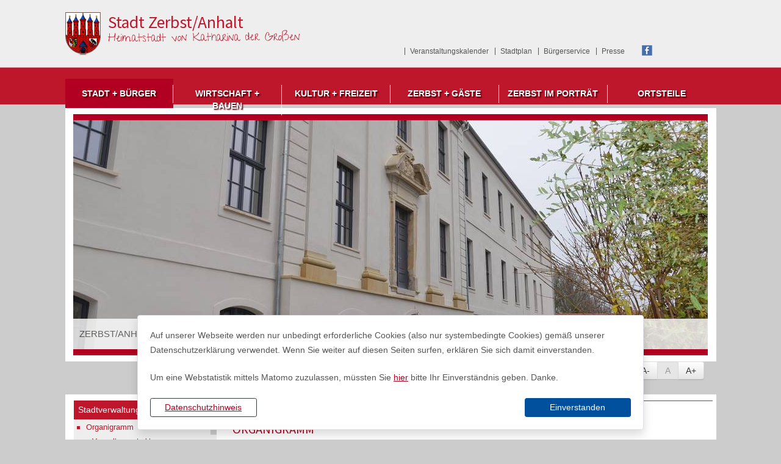

--- FILE ---
content_type: text/html; charset=UTF-8
request_url: https://www.stadt-zerbst.de/de/verwaltungsstruktur.html
body_size: 16211
content:
<!DOCTYPE html>
<html lang="de" >
<head>
<base href="https://www.stadt-zerbst.de/" />
<meta http-equiv="Content-Type" content="text/html; charset=UTF-8" />
<title>Verwaltungsstruktur</title>
<meta name="generator" content="GeoCMS Version:5.51.01 brain-SCC GmbH (c) 2026" />
<meta name="keywords" content="Verwaltungsstruktur" />
<meta name="robots" content="index, follow" />
<link  rel="stylesheet" type="text/css" href="https://www.stadt-zerbst.de/res/modules/page/templates/master.css?v=v5.51.01"  />
<link  rel="stylesheet" type="text/css" href="https://www.stadt-zerbst.de/res/jquery/css/jquery-ui.min.css?v=v5.51.01"  />
<link  rel="stylesheet" type="text/css" href="https://www.stadt-zerbst.de/res/jquery/css/jquery-ui-brain.css?v=v5.51.01"  />
<link  rel="stylesheet" type="text/css" href="https://www.stadt-zerbst.de/res/vendor/bootstrap/4.6.0/css/bootstrap-cms.css?v=v5.51.01"  />
<link  rel="stylesheet" type="text/css" href="https://www.stadt-zerbst.de/res/vendor/bootstrap/xcontrols/xcontrols_bootstrap4_frontend.css?v=v5.51.01"  />
<link  rel="stylesheet" type="text/css" href="https://www.stadt-zerbst.de/res/icomoon/icomoon.css?v=v5.51.01"  />
<link  rel="stylesheet" type="text/css" href="https://www.stadt-zerbst.de/res/lindua/lindua.css?v=v5.51.01"  />
<link  rel="stylesheet" type="text/css" href="https://www.stadt-zerbst.de/res/vendor/bootstrap/icons/font/bootstrap-icons.css?v=v5.51.01"  />
<link  rel="stylesheet" type="text/css" href="https://www.stadt-zerbst.de/res/modules/linie6plus/templates/linie6plus.css?v=v5.51.01"  />
<link  rel="stylesheet" type="text/css" href="https://www.stadt-zerbst.de/res/modules/gallery/templates/index.css?v=v5.51.01"  />
<link  rel="stylesheet" type="text/css" href="https://www.stadt-zerbst.de/res/modules/gcfreecontent/templates/index.css?v=v5.51.01"  />
<link  rel="stylesheet" type="text/css" href="https://www.stadt-zerbst.de/modules/menu/templates/menu.css?v=v5.51.01"  />
<link  rel="stylesheet" type="text/css" href="https://www.stadt-zerbst.de/modules/freemenu/templates/index_dropdown.css?v=v5.51.01"  />
<link  rel="stylesheet" type="text/css" href="https://www.stadt-zerbst.de/res/modules/search/templates/index.css?v=v5.51.01"  />
<link  rel="stylesheet" type="text/css" href="https://www.stadt-zerbst.de/res/modules/clickpath/templates/index.css?v=v5.51.01"  />
<link  rel="stylesheet" type="text/css" href="https://www.stadt-zerbst.de/res/modules/gcarticle/templates/index.css?v=v5.51.01"  />
<link  rel="stylesheet" type="text/css" href="https://www.stadt-zerbst.de/res/modules/gccookiemessage/templates/index.css?v=v5.51.01"  />
<link  rel="stylesheet" type="text/css" href="https://www.stadt-zerbst.de/res/modules/accessibility/templates/css/index.css?v=v5.51.01"  />
<link  rel="stylesheet" type="text/css" href="https://www.stadt-zerbst.de/res/js/jquery/jquery-lightbox/css/jquery.lightbox-0.5.css?v=v5.51.01"  />
<link  rel="stylesheet" type="text/css" href="https://www.stadt-zerbst.de/res/js/jquery/jquery.bxslider/jquery.bxslider.css?v=v5.51.01"  />
<link  rel="stylesheet" type="text/css" href="https://www.stadt-zerbst.de/modules/page/templates/css/screen.css?v=v5.51.01"  />
<link  rel="stylesheet" type="text/css" href="https://www.stadt-zerbst.de/modules/page/templates/css/screen/theme.css?v=v5.51.01"  />
<script  src="https://www.stadt-zerbst.de/res/jquery/js/jquery.min.js?v=v5.51.01"></script>
<script defer src="https://www.stadt-zerbst.de/res/jquery/js/jquery-ui.min.js?v=v5.51.01"></script>
<script defer src="https://www.stadt-zerbst.de/res/js/jquery/jquery-ui-touch-punch/jquery.ui.touch-punch.min.js?v=v5.51.01"></script>
<script defer src="https://www.stadt-zerbst.de/res/vendor/bootstrap/plugin/js/popper.min.js?v=v5.51.01"></script>
<script defer src="https://www.stadt-zerbst.de/res/vendor/bootstrap/4.6.0/js/bootstrap.min.js?v=v5.51.01"></script>
<script  src="https://www.stadt-zerbst.de/res/js/gclocalstorage/gcLocalStorage.js?v=v5.51.01"></script>
<script  src="https://www.stadt-zerbst.de/res/js/xc.js?v=v5.51.01"></script>
<script  src="https://www.stadt-zerbst.de/res/js/gc.js?v=v5.51.01"></script>
<script defer src="https://www.stadt-zerbst.de/res/openlayers/v6.15.1/build/ol.js?v=v5.51.01"></script>
<script defer src="https://www.stadt-zerbst.de/res/openlayers/proj4js-2.6.2/dist/proj4.js?v=v5.51.01"></script>
<script defer src="https://www.stadt-zerbst.de/res/openlayers/ol-ext/dist/ol-ext.js?v=v5.51.01"></script>
<script defer src="https://www.stadt-zerbst.de/res/modules/portalkarte/dist/js/portalkarte.min.js?v=v5.51.01"></script>
<script defer src="https://www.stadt-zerbst.de/res/vendor/bootstrap/plugin/js/responsive-tabs.js?v=v5.51.01"></script>
<script defer src="https://www.stadt-zerbst.de/res/js/bootstrap/bootstrap-modaldialog/bootstrap.modaldialog.min.js?v=v5.51.01"></script>
<script defer src="https://www.stadt-zerbst.de/res/vendor/bootstrap/plugin/bootstrap-autocomplete/dist/latest/bootstrap-autocomplete.js?v=v5.51.01"></script>
<script defer src="https://www.stadt-zerbst.de/res/js/jquery/bootstrap-maxlength/src/bootstrap-maxlength.js?v=v5.51.01"></script>
<script  src="https://www.stadt-zerbst.de/res/modules/accessibility/templates/js/accessibility.js?v=v5.51.01"></script>
<script  src="https://www.stadt-zerbst.de/res/js/jquery/jquery-lightbox/js/jquery.lightbox-0.5.js?v=v5.51.01"></script>
<script  src="https://www.stadt-zerbst.de/res/js/jquery/jquery.bxslider/jquery.bxslider.min.js?v=v5.51.01"></script>
<script  src="https://www.stadt-zerbst.de/res/js/jquery/jquery-unveil/jquery.unveil.js?v=v5.51.01"></script>
<style>
.portalkarte  .dropdown-menu,
.portalkarte  .ol-search ul {
    width: 30rem;
}
.portalkarte  .ol-search ul li {
    max-width: 28rem;
}
.portalkarte .ol-layerswitcher .panel li > ul {
    overflow-x: hidden !important;
    overflow-y: auto !important;
    max-height: 300px !important;
}

#map_26_1_1024:focus {
box-shadow: 0 0 0 0px gray !important;
}
</style>
<script  >
var GeoCMSMultiObject = {};
/* +++++++++++++++++++++++++++++++++++++ */
window.GeoCMSLocalStorage      = new gcLocalStorage('stadt-zerbst',false); /* Wrapper für localStorage */
window.GeoCMSSessionStorage    = new gcLocalStorage('stadt-zerbst',true);  /* Wrapper für sessionStorage */
/* +++++++++++++++++++++++++++++++++++++ */

document.addEventListener('keyup',XControls.Core.closePopupWithEscape);
jQuery.noConflict();			jQuery(function() {
				jQuery('.check_max_length').maxlength({
				    alwaysShow: true,
				    //threshold: 10,
				    warningClass: "badge bg-success",
				    limitReachedClass: "badge badge-danger",
				    placement: 'top'
				    //message: 'used %charsTyped% of %charsTotal% chars.'
				});
			});if(typeof jQuery != 'undefined'){
			jQuery(function(){
				var gc_accessibility = new GCAccessibility({"selector":"#gc_accessibility_id","store":0,"fontsize":1,"fontsize_target":"html","variations":3,"current":0,"fontsizes":{"normal":"100","m1":"90","m2":"80","m3":"70","p1":"110","p2":"120","p3":"130"},"monochrome":1,"monochrome_target":"html"});
				gc_accessibility.init();
			});
		}
function openWizardDialog(element_id, reference, wizardname) {
	var url = 'https://www.stadt-zerbst.de/admin/page/ajax/GetWizard/?wizard=__WIZ__&uhash=7siLhY61OXBGag3C8eIwFjf0dzZyEcKAStMo2nuV&input_id=__ID__'.replace('__WIZ__',wizardname).replace('__ID__',element_id);
	return BtpDialogClass.invokeOnClick(reference,url);
}
(function($){ $(function(){
jQuery('.gcarticle-gallery-link').lightBox({"overlayBgColor":"#000","overlayOpacity":0.6,"imageLoading":"res\/js\/jquery\/jquery-lightbox\/images\/lightbox-ico-loading.gif","imageBlank":"res\/js\/jquery\/jquery-lightbox\/images\/lightbox-blank.gif","imageBtnClose":"res\/js\/jquery\/jquery-lightbox\/images\/de\/lightbox-btn-close.gif","imageBtnPrev":"res\/js\/jquery\/jquery-lightbox\/images\/de\/lightbox-btn-prev.gif","imageBtnNext":"res\/js\/jquery\/jquery-lightbox\/images\/de\/lightbox-btn-next.gif","containerResizeSpeed":350,"txtImage":"Bild","txtOf":"von"});
}); })(jQuery);
(function($){ $(function(){
jQuery('#1024_2_1_de .gallery-1024_2_1_de-link').lightBox({"overlayBgColor":"#000","overlayOpacity":0.6,"imageLoading":"res\/js\/jquery\/jquery-lightbox\/images\/lightbox-ico-loading.gif","imageBlank":"res\/js\/jquery\/jquery-lightbox\/images\/lightbox-blank.gif","imageBtnClose":"res\/js\/jquery\/jquery-lightbox\/images\/de\/lightbox-btn-close.gif","imageBtnPrev":"res\/js\/jquery\/jquery-lightbox\/images\/de\/lightbox-btn-prev.gif","imageBtnNext":"res\/js\/jquery\/jquery-lightbox\/images\/de\/lightbox-btn-next.gif","containerResizeSpeed":350,"txtImage":"Bild","txtOf":"von"});
}); })(jQuery);
</script>

<link rel="canonical" href="https://www.stadt-zerbst.de/de/verwaltungsstruktur.html" />

<meta name="viewport" content="width=device-width, initial-scale=1.0">




<!-- common_header -->
<meta name="viewport" content="width=device-width, initial-scale=1.0, user-scalable=no">
<meta http-equiv="X-UA-Compatible" content="IE=edge">

<!--[if lt IE 9]>
<script src="res/js/html5shiv/html5shiv.js"></script>

<![endif]-->
<!--
<script src="modules/page/templates/js/modernizr.min.js"></script>
<link rel="shortcut icon" href="modules/page/templates/favicon.ico" type="image/x-icon" id="favicon" />
<link rel="icon" href="/modules/page/templates/favicon.ico" type="image/x-icon"/>
<link href="modules/page/templates/favicon.ico" rel="shortcut icon" type="image/vnd.microsoft.icon">
-->
 

<link rel="shortcut icon" href="modules/page/templates/favicon.ico" />
<link rel="icon" href="modules/page/templates/favicon.ico" type="image/gif" />

<!--[if lt IE 9]>
<script src="res/modules/page/templates/yaml4/lib/html5shiv/html5shiv.js"></script>
<![endif]-->

</head>

<body class="theme_  twocol">


<ul class="ym-skiplinks">
	<li><a class="ym-skip" href="#nav">Springe zur Navigation (mit der Eingabetaste best&auml;tigen)</a></li>
	<li><a class="ym-skip" href="#main">Springe zum Hauptinhalt (mit der Eingabetaste best&auml;tigen)</a></li>
</ul>

<a id="totop"></a>

<div class="ym-wrapper">
	<div class="ym-wbox">
    <div class="zerbst_title">
      <h1 class="header_title" role="banner">
        <a href="./" title="Stadt Zerbst/Anhalt" target="_self" class="header_title_link">
          <span class="header_title_content">Stadt Zerbst/Anhalt</span>
        </a>
        
<div class="freecontent subtitle">
<div class="fe-container"></div>



<h2 class='freecontent-title'>Heimatstadt von Katharina der Großen</h2>


</div>

      </h1>
      </div>  
      <div class="greybox">
      <nav id="servicenav">      
        <div class="ym-cbox-navigation">
		
<nav id="gc-menu-servicenav" class="gc-menu gc-menu-servicenav" data-gc-search="false">
	
<ol class="gc-menu-ol">
   <li class="gc-menu-li gc-menu-li-0 NO service"> <!---->  <a  href="/de/veranstaltungskalender.html" class="gc-menu-link gc-menu-link-0 status- service" target="_self" title="Veranstaltungskalender" > Veranstaltungskalender</a>  </li>  <li class="gc-menu-li gc-menu-li-0 NO service"> <!---->  <a  href="http://www.unser-stadtplan.de/stadtplan/zerbst/anhalt/kartenstartpunkt/stadtplan-zerbst/anhalt.map" class="gc-menu-link gc-menu-link-0 status- service" target="_blank" title="Stadtplan" > Stadtplan</a>  </li>  <li class="gc-menu-li gc-menu-li-0 NO service"> <!---->  <a  href="/de/buergerservice.html" class="gc-menu-link gc-menu-link-0 status- service"  title="Bürgerservice" > Bürgerservice</a>  </li>  <li class="gc-menu-li gc-menu-li-0 NO service"> <!---->  <a  href="/de/presse-und-publikationen.html" class="gc-menu-link gc-menu-link-0 status- service"  title="Presse" > Presse</a>  </li> 
</ol>

</nav>

		</div>
      </nav>    
      <div class="buttons">
      
<div class="freecontent facebook">
<div class="fe-container"></div>




<a href="https://www.facebook.com/stadtzerbst.de" title="Facebook" targer="_blank">Facebook</a>

</div>

        
      </div>
      </div>
		<header id="page-header" class="ym-noprint noprint">
		</header>     
    
    <div class="subheader">
        
            
<div class="gc_freemenu klappnav">
<div class="fe-container"></div>



<script src="modules/freemenu/templates/jquery-resmenu/jquery.resmenu.js"></script>
<script>
jQuery(window).ready(function () {
	jQuery('.freemenu-dropdown').ReSmenu({
	    menuClass:    'responsive_menu',   // Responsive menu class
	    selectId:     'resmenu',          // select ID
	    textBefore:   false,               // Text to add before the mobile menu
	    selectOption: false,               // First select option
	    activeClass:  'current-menu-item', // Active menu li class
	    maxWidth:     480                  // Size to which the menu is responsive
	});	
});
</script>

<script type="text/javascript">
jQuery(window).ready(function () {
    changeWidth(100);
    function changeWidth(menuWidth){
        var menuItems = jQuery('#dropdownmenu li.dropdown-item0').length;
        var itemWidth = (menuWidth/menuItems);
        jQuery('#dropdownmenun').css({'width': menuWidth +'%'});
        jQuery('#dropdownmenu li.dropdown-item0').css({'width': itemWidth +'%'});
    }
});
</script>

<nav class="gc_freemenu_dropdown">
<ul class=" gc_freemenu freemenu-dropdown" id="dropdownmenu">

 <li class="dropdown-item0  active "> <a href="/de/new-node.html" class="dropdown-link0  active ">Stadt + Bürger</a><!-- -->  <ul class="dropdown-sub0">
 <li class="dropdown-item1  active "> <a href="/de/stadtverwaltung.html" class="dropdown-link1  active ">Stadtverwaltung</a><!-- -->  </li>
 <li class="dropdown-item1  default "> <a href="/de/stadtrecht.html" class="dropdown-link1  default ">Stadtrecht</a><!-- -->  </li>
 <li class="dropdown-item1  default "> <a href="/de/buergerservice.html" class="dropdown-link1  default ">Bürgerservice</a><!-- -->  </li>
 <li class="dropdown-item1  default "> <a href="/de/online-terminvergabe-stadt-zerbst-anhalt.html" class="dropdown-link1  default ">Online Terminvergabe Einwohnermeldeamt</a><!-- -->  </li>
 <li class="dropdown-item1  default "> <a href="/de/ratsinformation.html" class="dropdown-link1  default ">Ratsinformation</a><!-- -->  </li>
 <li class="dropdown-item1  default "> <a href="/de/kommunalpolitik.html" class="dropdown-link1  default ">Kommunalpolitik</a><!-- -->  </li>
 <li class="dropdown-item1  default "> <a href="/de/leben-in-zerbst.html" class="dropdown-link1  default ">Leben in Zerbst</a><!-- -->  </li>
 <li class="dropdown-item1  default "> <a href="/de/feuerwehr.html" class="dropdown-link1  default ">Feuerwehr</a><!-- -->  </li>
 <li class="dropdown-item1  default "> <a href="http://www.stadtwerke-zerbst.de/swz" class="dropdown-link1  default " target="_blank">Stadtwerke Zerbst GmbH</a><!-- -->  </li>
 <li class="dropdown-item1  default "> <a href="/de/zivilschutz.html" class="dropdown-link1  default ">Zivilschutz</a><!-- -->  </li>
 <li class="dropdown-item1  default "> <a href="/de/fluechtlingshilfe.html" class="dropdown-link1  default ">Flüchtlingshilfe</a><!-- -->  </li>
 <li class="dropdown-item1  default "> <a href="/de/staedtische-beteiligungen.html" class="dropdown-link1  default ">Städtische Beteiligungen und Verbandsmitgliedschaften</a><!-- -->  </li>
 <li class="dropdown-item1  default "> <a href="/de/presse-und-publikationen.html" class="dropdown-link1  default ">Presse und Publikationen</a><!-- -->  </li>

</ul>  </li>
 <li class="dropdown-item0  default "> <a href="/de/wirtschaft-bauen.html" class="dropdown-link0  default ">Wirtschaft + Bauen</a><!-- -->  <ul class="dropdown-sub0">
 <li class="dropdown-item1  default "> <a href="/de/wirtschaftsprofil.html" class="dropdown-link1  default ">Wirtschaftsprofil</a><!-- -->  </li>
 <li class="dropdown-item1  default "> <a href="/de/gewerbegebiete.html" class="dropdown-link1  default ">Gewerbegebiete</a><!-- -->  </li>
 <li class="dropdown-item1  default "> <a href="/de/stadtentwicklung.html" class="dropdown-link1  default ">Stadtentwicklung</a><!-- -->  </li>
 <li class="dropdown-item1  default "> <a href="/de/stadtentwicklungskonzept-isek.html" class="dropdown-link1  default ">Stadtplanung</a><!-- -->  </li>
 <li class="dropdown-item1  default "> <a href="/de/tiefbau.html" class="dropdown-link1  default ">Tiefbau</a><!-- -->  </li>
 <li class="dropdown-item1  default "> <a href="/de/ausbildung.html" class="dropdown-link1  default ">Ausbildung</a><!-- -->  </li>
 <li class="dropdown-item1  default "> <a href="/de/gewerbefachausstellung-zerbstanhalt-gfa.html" class="dropdown-link1  default ">Gewerbefachausstellung Zerbst/Anhalt (Gfa)</a><!-- -->  </li>
 <li class="dropdown-item1  default "> <a href="/de/ausschreibungen.html" class="dropdown-link1  default ">Ausschreibungen</a><!-- -->  </li>
 <li class="dropdown-item1  default "> <a href="/de/wirtschaftsforum.html" class="dropdown-link1  default ">Wirtschaftsforum</a><!-- -->  </li>

</ul>  </li>
 <li class="dropdown-item0  default "> <a href="/de/kultur-freizeit.html" class="dropdown-link0  default ">Kultur + Freizeit</a><!-- -->  <ul class="dropdown-sub0">
 <li class="dropdown-item1  default "> <a href="/de/veranstaltungskalender.html" class="dropdown-link1  default ">Veranstaltungskalender</a><!-- -->  </li>
 <li class="dropdown-item1  default "> <a href="/de/zerbster-prozessionsspiel.html" class="dropdown-link1  default ">Zerbster Prozessionsspiel</a><!-- -->  </li>
 <li class="dropdown-item1  default "> <a href="/de/kultureinrichtungen.html" class="dropdown-link1  default ">Kultureinrichtungen</a><!-- -->  </li>
 <li class="dropdown-item1  default "> <a href="/de/feste-und-festtage.html" class="dropdown-link1  default ">Feste und Festtage</a><!-- -->  </li>
 <li class="dropdown-item1  default "> <a href="/de/jugend.html" class="dropdown-link1  default ">Jugendeinrichtungen</a><!-- -->  </li>
 <li class="dropdown-item1  default "> <a href="/de/baeder.html" class="dropdown-link1  default ">Bäder</a><!-- -->  </li>
 <li class="dropdown-item1  default "> <a href="/de/sport.html" class="dropdown-link1  default ">Sport</a><!-- -->  </li>

</ul>  </li>
 <li class="dropdown-item0  default "> <a href="/de/zerbst-gaeste.html" class="dropdown-link0  default ">Zerbst + Gäste</a><!-- -->  <ul class="dropdown-sub0">
 <li class="dropdown-item1  default "> <a href="/de/tourist-information.html" class="dropdown-link1  default ">Tourist-Information</a><!-- -->  </li>
 <li class="dropdown-item1  default "> <a href="/de/zerbstanhalt-von-a-bis-z.html" class="dropdown-link1  default ">Zerbst/Anhalt von A bis Z</a><!-- -->  </li>
 <li class="dropdown-item1  default "> <a href="/de/gastgeber-u-gaststaettenverzeichnis.html" class="dropdown-link1  default ">Gastgeber- u. Gaststättenverzeichnis</a><!-- -->  </li>
 <li class="dropdown-item1  default "> <a href="/de/fuehrungen.html" class="dropdown-link1  default ">Führungen</a><!-- -->  </li>
 <li class="dropdown-item1  default "> <a href="/de/broschueren.html" class="dropdown-link1  default ">Broschüren</a><!-- -->  </li>
 <li class="dropdown-item1  default "> <a href="/de/anreise.html" class="dropdown-link1  default ">Anreise</a><!-- -->  </li>
 <li class="dropdown-item1  default "> <a href="/de/caravan-stellplatz.html" class="dropdown-link1  default ">Caravan-Stellplatz</a><!-- -->  </li>
 <li class="dropdown-item1  default "> <a href="/de/image-filme.html" class="dropdown-link1  default ">Image-Filme</a><!-- -->  </li>
 <li class="dropdown-item1  default "> <a href="/de/touristische-radwege-und-anlaufpunkte.html" class="dropdown-link1  default ">Touristische Radwege und Anlaufpunkte</a><!-- -->  </li>
 <li class="dropdown-item1  default "> <a href="https://www.reisen-fuer-alle.de/rundwanderweg_lindau_-_natur-_und_kulturpfad_im_flaeming_249.html?action=detail&item_id=2866" class="dropdown-link1  default " target="_blank">Reisen für alle – Rundwanderweg Lindau</a><!-- -->  </li>
 <li class="dropdown-item1  default "> <a href="http://www.welterbecard.de/" class="dropdown-link1  default " target="_blank">WelterbeCard</a><!-- -->  </li>

</ul>  </li>
 <li class="dropdown-item0  default "> <a href="/de/zerbst-im-portraet.html" class="dropdown-link0  default ">Zerbst im Porträt</a><!-- -->  <ul class="dropdown-sub0">
 <li class="dropdown-item1  default "> <a href="/de/geschichte.html" class="dropdown-link1  default ">Geschichte</a><!-- -->  </li>
 <li class="dropdown-item1  default "> <a href="/de/persoenlichkeiten.html" class="dropdown-link1  default ">Persönlichkeiten</a><!-- -->  </li>
 <li class="dropdown-item1  default "> <a href="/de/sehenswertes.html" class="dropdown-link1  default ">Sehenswertes</a><!-- -->  </li>
 <li class="dropdown-item1  default "> <a href="/de/zerbst-in-kuerze.html" class="dropdown-link1  default ">Zerbst in Kürze</a><!-- -->  </li>
 <li class="dropdown-item1  default "> <a href="/de/partnerstaedte.html" class="dropdown-link1  default ">Partnerstädte</a><!-- -->  </li>

</ul>  </li>
 <li class="dropdown-item0  default "> <a href="/de/ortsteile.html" class="dropdown-link0  default ">Ortsteile</a><!-- -->  <ul class="dropdown-sub0">
 <li class="dropdown-item1  default "> <a href="/de/bias.html" class="dropdown-link1  default ">Bias </a><!-- -->  </li>
 <li class="dropdown-item1  default "> <a href="/de/bornum.html" class="dropdown-link1  default ">Bornum </a><!-- -->  </li>
 <li class="dropdown-item1  default "> <a href="/de/buhlendorf.html" class="dropdown-link1  default ">Buhlendorf </a><!-- -->  </li>
 <li class="dropdown-item1  default "> <a href="/de/deetz.html" class="dropdown-link1  default ">Deetz </a><!-- -->  </li>
 <li class="dropdown-item1  default "> <a href="/de/dobritz.html" class="dropdown-link1  default ">Dobritz </a><!-- -->  </li>
 <li class="dropdown-item1  default "> <a href="/de/gehrden.html" class="dropdown-link1  default ">Gehrden </a><!-- -->  </li>
 <li class="dropdown-item1  default "> <a href="/de/goednitz.html" class="dropdown-link1  default ">Gödnitz </a><!-- -->  </li>
 <li class="dropdown-item1  default "> <a href="/de/grimme.html" class="dropdown-link1  default ">Grimme </a><!-- -->  </li>
 <li class="dropdown-item1  default "> <a href="/de/gueterglueck.html" class="dropdown-link1  default ">Güterglück </a><!-- -->  </li>
 <li class="dropdown-item1  default "> <a href="/de/hohenlepte.html" class="dropdown-link1  default ">Hohenlepte </a><!-- -->  </li>
 <li class="dropdown-item1  default "> <a href="/de/juetrichau.html" class="dropdown-link1  default ">Jütrichau </a><!-- -->  </li>
 <li class="dropdown-item1  default "> <a href="/de/leps.html" class="dropdown-link1  default ">Leps </a><!-- -->  </li>
 <li class="dropdown-item1  default "> <a href="/de/luso.html" class="dropdown-link1  default ">Luso </a><!-- -->  </li>
 <li class="dropdown-item1  default "> <a href="/de/lindau.html" class="dropdown-link1  default ">Lindau </a><!-- -->  </li>
 <li class="dropdown-item1  default "> <a href="/de/moritz.html" class="dropdown-link1  default ">Moritz </a><!-- -->  </li>
 <li class="dropdown-item1  default "> <a href="/de/nedlitz.html" class="dropdown-link1  default ">Nedlitz </a><!-- -->  </li>
 <li class="dropdown-item1  default "> <a href="/de/nutha.html" class="dropdown-link1  default ">Nutha </a><!-- -->  </li>
 <li class="dropdown-item1  default "> <a href="/de/polenzko.html" class="dropdown-link1  default ">Polenzko </a><!-- -->  </li>
 <li class="dropdown-item1  default "> <a href="/de/pulspforde.html" class="dropdown-link1  default ">Pulspforde </a><!-- -->  </li>
 <li class="dropdown-item1  default "> <a href="/de/reudenanhalt.html" class="dropdown-link1  default ">Reuden/Anhalt </a><!-- -->  </li>
 <li class="dropdown-item1  default "> <a href="/de/steutz.html" class="dropdown-link1  default ">Steutz </a><!-- -->  </li>
 <li class="dropdown-item1  default "> <a href="/de/straguth.html" class="dropdown-link1  default ">Straguth </a><!-- -->  </li>
 <li class="dropdown-item1  default "> <a href="/de/walternienburg.html" class="dropdown-link1  default ">Walternienburg </a><!-- -->  </li>
 <li class="dropdown-item1  default "> <a href="/de/zernitz.html" class="dropdown-link1  default ">Zernitz </a><!-- -->  </li>

</ul>  </li>


</ul>
</nav>





</div>

        
        
            
<nav id="gc-menu-topnav" class="gc-menu gc-menu-topnav" data-gc-search="false">
	
<ol class="gc-menu-ol">
   <li class="gc-menu-li gc-menu-li-0 ACTIV "> <!--1-->  <a  href="/de/new-node.html" class="gc-menu-link gc-menu-link-0 status-1 "  title="Stadt + Bürger" > Stadt + Bürger</a>  </li>  <li class="gc-menu-li gc-menu-li-0 NO "> <!---->  <a  href="/de/wirtschaft-bauen.html" class="gc-menu-link gc-menu-link-0 status- "  title="Wirtschaft + Bauen" > Wirtschaft + Bauen</a>  </li>  <li class="gc-menu-li gc-menu-li-0 NO "> <!---->  <a  href="/de/kultur-freizeit.html" class="gc-menu-link gc-menu-link-0 status- "  title="Kultur + Freizeit" > Kultur + Freizeit</a>  </li>  <li class="gc-menu-li gc-menu-li-0 NO "> <!---->  <a  href="/de/zerbst-gaeste.html" class="gc-menu-link gc-menu-link-0 status- "  title="Zerbst + Gäste" > Zerbst + Gäste</a>  </li>  <li class="gc-menu-li gc-menu-li-0 NO "> <!---->  <a  href="/de/zerbst-im-portraet.html" class="gc-menu-link gc-menu-link-0 status- "  title="Zerbst im Porträt" > Zerbst im Porträt</a>  </li>  <li class="gc-menu-li gc-menu-li-0 NO "> <!---->  <a  href="/de/ortsteile.html" class="gc-menu-link gc-menu-link-0 status- "  title="Ortsteile" > Ortsteile</a>  </li> 
</ol>

</nav>

        

        <!-- Ausgabe: Gesamtmodul gallery/templates/index.html -->
<!--h2>gallery/templates/index.html</h2-->
<div class="gallery ">
<div class="fe-container"></div>

<!-- gallery/view/html/templates/index.html -->



<div class="gallery-picture-list">
<style>
.bxsliderid-1024_2_1_de { list-style-type: none; margin: 0; padding: 0;}
</style>

<script  >
	//var title_1024_2_1_de = ['ZERBST/ANHALT – VERWALTUNGSGEBÄUDE BREITE 86 A','Zerbst/Anhalt – Rathaus auf der Schloßfreiheit'];

	jQuery.noConflict();
	jQuery(function() {
	  jQuery('.bxsliderid-1024_2_1_de').bxSlider({
	    mode: 'fade',
	    startSlide: 0,
	    randomStart: true,
	    speed: 1500,
	    captions: true,
	    adaptiveHeight: false,
	    responsive: true,
	    slideWidth: '1040px',
	    slideMargin: 0,
	    controls: false,
	    autoControls: false,
	    autoControlsCombine: true,
	    pager: false,
	    pagerType: 'full',
	    autoStart: true,
	    auto: true,
	    pause: 16000,
	    autoHover: false,
	    useCSS: true,
	    keyboardEnabled: false,
	    nextText: 'weiter',
	    prevText: 'zurück',
	    touchEnabled: false //fix for chrome
	  });
	});
</script>

<noscript>
<style>
li.bxsliderid-1024_2_1_de-row {display:none;}
li.bxsliderid-1024_2_1_de-row:first-child {display:block !important;text-align:center;}
</style>
</noscript>

<ul id="1024_2_1_de" class="bxslider bxsliderid-1024_2_1_de">
<li class="bxsliderid-1024_2_1_de-row" style="display:none"><img title="ZERBST/ANHALT – VERWALTUNGSGEBÄUDE BREITE 86 A"  src="https://www.stadt-zerbst.de/var/cache/thumb_8481_1024_1_1040_375_r4_jpeg_foto_titel.jpeg" class="bxsliderid-1024_2_1_de-img" border="0"></li>
<li class="bxsliderid-1024_2_1_de-row" style="display:none"><img title="Zerbst/Anhalt – Rathaus auf der Schloßfreiheit"  src="https://www.stadt-zerbst.de/var/cache/thumb_1823_1024_1_1040_375_r4_jpeg_kopfbild_rathaus.jpeg" class="bxsliderid-1024_2_1_de-img" border="0"></li>
</ul>

</div>



</div>
        
        <div class="pagepicture"><img src="" border="0" /> </div>
     
    <div id="gc_accessibility_id" class="gc_accessibility" data-gc-search="false">



<div class="accessibility-group fontsize"><a href="/de/12,1024.html?accessibility%5Bfontsize%5D=-1" data-value="-1" rel="nofollow" data-type="minus" data-gc-profiler="false" class="fontsize-controllers button">A-</a><a href="/de/12,1024.html?accessibility%5Bfontsize%5D=0" rel="nofollow" data-value="0" data-type="reset" data-gc-profiler="false" class="fontsize-controllers button inactive">A</a><a href="/de/12,1024.html?accessibility%5Bfontsize%5D=1" data-value="1" rel="nofollow" data-type="plus" data-gc-profiler="false" class="fontsize-controllers button">A+</a></div>



</div>
     
        <script>
        var didConsent = window.GeoCMSLocalStorage.getItem('matomo_consent');

        var _paq = _paq || [];
        _paq.push(["requireConsent"]);

        if (didConsent && didConsent=='optin')
        {
            _paq.push(['setConsentGiven']);
            (function() {
                var u="//analytics.geocms.com/";
                _paq.push(["setTrackerUrl", u + "matomo.php"]);
                _paq.push(["setSiteId", 33]);
                _paq.push(["setVisitorCookieTimeout", "0"]);
                _paq.push(["setSessionCookieTimeout", "0"]);
                _paq.push(["trackPageView"]);
                _paq.push(["enableLinkTracking"]);

                var d=document, g=d.createElement('script'), s=d.getElementsByTagName('script')[0]; g.type='text/javascript'; g.defer=true; g.async=true; g.src=u+'piwik.js';
                s.parentNode.insertBefore(g,s); })();
        }
        else
        {
            _paq.push(["forgetConsentGiven"]);
        }
    </script>
    <noscript><p><img src="//analytics.geocms.com/piwik.php?idsite=33&rec=1" style="border:0" alt="" /></p></noscript>

     
    <div class="gc_search listenansicht"  data-gc-search="false"><script>
        function processForm_header_6_2_1024()
        {
            jQuery('#gc_search_form_header_6_2_1024').submit();
        }
    </script><div class="gc_search_mask"><div class="searchbar-fields"><form method="get" id="gc_search_form_header_6_2_1024" action="https://www.stadt-zerbst.de/de/suche.html"><input type="hidden" name="search[submitted]" value="1" /><input type="hidden" name="search[noajax]" id="gc_search_noajax_header_6_2_1024" value="1" /><input type="text" name="search[word]" id="gc_search_word_header_6_2_1024" placeholder="Suchbegriff" autocomplete="on" class="searchbar-word" value=""/><input type="submit" class="searchform-trigger" id="gc_search_trigger_header_6_2_1024" title="Suchen" value="Suchen" /></form></div></div><script>
(function($) {
    $(function() {
        $("#gc_search_noajax_header_6_2_1024").val(0);
    });
})(jQuery);
</script></div>
    
	</div> 
    

    <main class="maincontent" role="main">
		<div id="main">    
    
			<div class="ym-column linearize-level-1">
      	
      	<!-- Linke Spalte immer, da Hauptmenü -->
      	<div class="ym-col1">
			<div class="ym-cbox-left">
	             <div class="ym-cbox-navigation">
					
<nav id="gc-menu-mainnav" class="gc-menu gc-menu-mainnav" data-gc-search="false">
	
<ol class="gc-menu-ol">
   <li class="gc-menu-li gc-menu-li-0 SUBACT "> <!--1-->  <a  href="/de/stadtverwaltung.html" class="gc-menu-link gc-menu-link-0 status-1 "  title="Stadtverwaltung" > Stadtverwaltung</a>  
<ol class="gc-menu-ol">
   <li class="gc-menu-li gc-menu-li-1 SUBACT "> <!--1-->  <a  href="/de/organigramm.html" class="gc-menu-link gc-menu-link-1 status-1 "  title="Organigramm" > Organigramm</a>  
<ol class="gc-menu-ol">
   <li class="gc-menu-li gc-menu-li-2 CURRENT "> <!--11-->  <a  href="/de/verwaltungsstruktur.html" class="gc-menu-link gc-menu-link-2 status-1 "  title="Verwaltungsstruktur" > Verwaltungsstruktur</a>  </li> 
</ol>
  </li>  <li class="gc-menu-li gc-menu-li-1 NO "> <!---->  <a  href="/de/new-node-1403870258.html" class="gc-menu-link gc-menu-link-1 status- "  title="Dienstleistungen der Verwaltung" > Dienstleistungen der Verwaltung</a>  </li>  <li class="gc-menu-li gc-menu-li-1 NO "> <!---->  <a  href="/de/stellenausschreibungen.html" class="gc-menu-link gc-menu-link-1 status- "  title="Stellenausschreibungen" > Stellenausschreibungen</a>  </li>  <li class="gc-menu-li gc-menu-li-1 NO "> <!---->  <a  href="/de/evergabe-ausschr.html" class="gc-menu-link gc-menu-link-1 status- "  title="Ausschreibungen" > Ausschreibungen</a>  </li>  <li class="gc-menu-li gc-menu-li-1 NO "> <!---->  <a  href="/de/oeffentlichkeitsbeteiligung.html" class="gc-menu-link gc-menu-link-1 status- "  title="Öffentlichkeitsbeteiligung" > Öffentlichkeitsbeteiligung</a>  </li>  <li class="gc-menu-li gc-menu-li-1 NO "> <!---->  <a  href="/de/oeffentliche-bekanntmachungen.html" class="gc-menu-link gc-menu-link-1 status- "  title="Öffentliche Bekanntmachungen" > Öffentliche Bekanntmachungen</a>  </li>  <li class="gc-menu-li gc-menu-li-1 NO "> <!---->  <a  href="/de/verkaufsangebote.html" class="gc-menu-link gc-menu-link-1 status- "  title="Verkaufsangebote" > Verkaufsangebote</a>  </li>  <li class="gc-menu-li gc-menu-li-1 NO "> <!---->  <a  href="https://beteiligung.sachsen-anhalt.de/portal/Zerbst/startseite" class="gc-menu-link gc-menu-link-1 status- " target="_blank" title="Beteiligungsportal" > Beteiligungsportal</a>  </li> 
</ol>
  </li>  <li class="gc-menu-li gc-menu-li-0 NO "> <!---->  <a  href="/de/stadtrecht.html" class="gc-menu-link gc-menu-link-0 status- "  title="Stadtrecht" > Stadtrecht</a>  </li>  <li class="gc-menu-li gc-menu-li-0 NO "> <!---->  <a  href="/de/buergerservice.html" class="gc-menu-link gc-menu-link-0 status- "  title="Bürgerservice" > Bürgerservice</a>  </li>  <li class="gc-menu-li gc-menu-li-0 NO "> <!---->  <a  href="/de/online-terminvergabe-stadt-zerbst-anhalt.html" class="gc-menu-link gc-menu-link-0 status- "  title="Online Terminvergabe Einwohnermeldeamt" > Online Terminvergabe Einwohnermeldeamt</a>  </li>  <li class="gc-menu-li gc-menu-li-0 NO "> <!---->  <a  href="/de/ratsinformation.html" class="gc-menu-link gc-menu-link-0 status- "  title="Ratsinformation" > Ratsinformation</a>  </li>  <li class="gc-menu-li gc-menu-li-0 NO "> <!---->  <a  href="/de/kommunalpolitik.html" class="gc-menu-link gc-menu-link-0 status- "  title="Kommunalpolitik" > Kommunalpolitik</a>  </li>  <li class="gc-menu-li gc-menu-li-0 NO "> <!---->  <a  href="/de/leben-in-zerbst.html" class="gc-menu-link gc-menu-link-0 status- "  title="Leben in Zerbst" > Leben in Zerbst</a>  </li>  <li class="gc-menu-li gc-menu-li-0 NO "> <!---->  <a  href="/de/feuerwehr.html" class="gc-menu-link gc-menu-link-0 status- "  title="Feuerwehr" > Feuerwehr</a>  </li>  <li class="gc-menu-li gc-menu-li-0 NO "> <!---->  <a  href="http://www.stadtwerke-zerbst.de/swz" class="gc-menu-link gc-menu-link-0 status- " target="_blank" title="Stadtwerke Zerbst GmbH" > Stadtwerke Zerbst GmbH</a>  </li>  <li class="gc-menu-li gc-menu-li-0 NO "> <!---->  <a  href="/de/zivilschutz.html" class="gc-menu-link gc-menu-link-0 status- "  title="Zivilschutz" > Zivilschutz</a>  </li>  <li class="gc-menu-li gc-menu-li-0 NO "> <!---->  <a  href="/de/fluechtlingshilfe.html" class="gc-menu-link gc-menu-link-0 status- "  title="Flüchtlingshilfe" > Flüchtlingshilfe</a>  </li>  <li class="gc-menu-li gc-menu-li-0 NO "> <!---->  <a  href="/de/staedtische-beteiligungen.html" class="gc-menu-link gc-menu-link-0 status- "  title="Städtische Beteiligungen und Verbandsmitgliedschaften" > Städtische Beteiligungen und Verbandsmitgliedschaften</a>  </li>  <li class="gc-menu-li gc-menu-li-0 NO "> <!---->  <a  href="/de/presse-und-publikationen.html" class="gc-menu-link gc-menu-link-0 status- "  title="Presse und Publikationen" > Presse und Publikationen</a>  </li> 
</ol>

</nav>

		 		 </div>        
	            <div class="ym-cbox-content">
	            
	            <div class="gc_gcfreecontent modularea-left view-singleview" data-gc-search="true"><div id="4_2_1024" class="gcfreecontent-singleview boxstyle-standard"><h3  class="gcfreecontent-singleview-title "><span class="boxstyle-icon-standard"></span>Stadt Zerbst/Anhalt
							</h3><div id="4_2_1024_box" class="gcfreecontent-singleview-content" ><p>Rathaus, Schloßfreiheit 12<br />39261 Zerbst/Anhalt</p><p>Telefon: (0 39 23) 754-0<br />Telefax: (0 39 23) 754-100</p><p><a href="mailto:info@stadt-zerbst.de"><strong>E-Mail an die Verwaltung</strong></a></p></div></div></div>
	            
	            <div class="gc_gcfreecontent modularea-left view-singleview" data-gc-search="true"><div id="1_3_1024" class="gcfreecontent-singleview boxstyle-standard"><h3  class="gcfreecontent-singleview-title "><span class="boxstyle-icon-standard"></span>Öffnungszeiten
							</h3><div id="1_3_1024_box" class="gcfreecontent-singleview-content" ><p><strong>Sprechzeiten der Verwaltung:</strong></p><p> </p><table><tbody><tr><td>Montag</td><td>09:00-12:00 Uhr</td></tr><tr><td>Dienstag</td><td>09:00-12:00 Uhr &</td></tr><tr><td> </td><td>14:00-18:00 Uhr</td></tr><tr><td>Donnerstag</td><td>09:00-12:00 Uhr &</td></tr><tr><td> </td><td>14:00-17:00 Uhr</td></tr><tr><td>Freitag</td><td>09:00-12:00 Uhr</td></tr></tbody></table><p> </p><p><strong>Einwohnermeldeamt Annahmeschluss:</strong></p><p> </p><table><tbody><tr><td>Dienstag</td><td>17:30 Uhr</td></tr><tr><td>Donnerstag</td><td>16:30 Uhr</td></tr></tbody></table><p><strong><br />Standesamt:</strong></p><p> </p><table><tbody><tr><td>Freitag</td><td>nach Vereinbarung</td></tr></tbody></table><p> </p></div></div></div>
	            
	            </div>            
			</div>
		</div>               
        
        <div class="ym-col2">
          <div class="ym-cbox-right">
            <div class="ym-cbox-content">
            
            
             
            </div>
          </div>
        </div> 
        
        <div class="ym-col3">
          <div class="ym-cbox">
            <div class="ym-cbox-content">
            <!-- Ausgabe: Gesamtmodul clickpath/templates/index.html -->
<!--h2>clickpath/templates/index.html</h2-->
<div class="clickpath " data-gc-search="false">
<div class="fe-container"></div>

<!-- clickpath/view/html/templates/index.html -->




<div class="clickpath-list">

<strong>Sie befinden sich hier:</strong>&nbsp;<a class="clickpath-item-size-first startseite" href="/de/homepage.html">Startseite</a>  &raquo; 

<a class="clickpath-item-size-middle " href="/de/new-node.html">Stadt + Bürger</a>  &raquo; 

<a class="clickpath-item-size-middle " href="/de/stadtverwaltung.html">Stadtverwaltung</a>  &raquo; 

<a class="clickpath-item-size-middle " href="/de/organigramm.html">Organigramm</a>  &raquo; 

<a class="clickpath-item-size-last " href="/de/verwaltungsstruktur.html">Verwaltungsstruktur</a> 

</div>



</div>           
              <div id="CONTENT_DEFAULT" data-sitereader data-sitereader-language="de">
              
              
              <div class="gccookiemessageSpecial d-print-none z-index-tooltip fixed-bottom"
     id="gccookiemessage"
     style="display:none;     margin-bottom: 1rem;"
     data-gc-search="false"
     data-nosnippet>
    <style>
        .gccookiemessageSpecial .intern-page-link {
            text-decoration : underline !important;
            font-weight     : bold;
        }
    </style>
    <div id="cookieBanner"
         style="max-width: 830px; z-index: 1070; margin: 0 auto;">
        <div class="card shadow">
            <div class="card-body">
                
                <p>Auf unserer Webseite werden nur unbedingt erforderliche Cookies (also nur systembedingte Cookies) gemäß unserer Datenschutzerklärung verwendet. Wenn Sie weiter auf diesen Seiten surfen, erklären Sie sich damit einverstanden.</p>
<p>Um eine Webstatistik mittels Matomo zuzulassen, müssten Sie <a href="/de/datenschutz.html#matomo_optin">hier</a> bitte Ihr Einverständnis geben. Danke.</p>
                
                                                <div class="row align-items-center">
                                            <div class="col-12 col-md-3 mb-2 mb-md-0">
                            <a class="btn btn-sm btn-outline-dark silbentrennung w-100"
                               href="/de/datenschutz.html"
                               title="Sprung zur Datenschutz-Seite">Datenschutzhinweis</a>
                        </div>
                                                                                <div class="col-12 col-md-3 ml-md-auto">
                        <button id="cookieSubmitButton"
                                type="button"
                                class="btn btn-sm btn-primary silbentrennung w-100"
                                onclick="setCookieMessageCookie();jQuery('#gccookiemessage').slideUp()">Einverstanden</button>
                    </div>
                </div>
            </div>
        </div>
    </div>
    <style>
        #essentialCheckContainer .xelement-form .checkbox input[data-gc-cbtype=switch]:disabled + .box, .xelement-form .checkbox input[data-gc-cbtype=switch]:disabled ~ .label {
            opacity : 1;
        }

        #gccookiemessage .option-card .form-control-label {
            margin-bottom : 0;
        }

        #gccookiemessage .option-card[data-click] {
            cursor : pointer;
        }

        #essentialCheckContainer input {
            cursor : not-allowed;
        }
    </style>
            <script>

        // Prüft den Checkbox-Status und setzt den Klick-Handler für die Optionen-Auswahl
        // i.d.R. im GeoCMS nur Matomo

        function setCookieOptionCheck() {
            document.querySelectorAll('.option-element-dialog').forEach(function (element) {
                var option = element.getAttribute('data-option-name')
                if (option) {
                    var option_on = element.getAttribute('data-option-on') || 1
                    var current = window.GeoCMSLocalStorage.getItem(option)
                    if (current && current === option_on) {
                        element.checked = true
                    } else {
                        element.checked = false
                    }
                }
            })
        }

        function clickHandler(element) {
            let option = element.getAttribute('data-option-name')
            let option_on = element.getAttribute('data-option-on') || 1
            let current = window.GeoCMSLocalStorage.getItem(option)
            if (current && current == option_on) {
                window.GeoCMSLocalStorage.removeItem(option)
            } else if (!current || current !== option_on) {
                window.GeoCMSLocalStorage.setItem(option, option_on)
            }
            element.checked = !element.checked
        }

        function setContainerEventListeners() {
            document.querySelectorAll('#cookieBanner .option-card').forEach(function (element) {
                if (element.hasAttribute("data-click")) {
                    var checkbox = element.querySelector('.option-element-dialog')
                    element.addEventListener('click', function (event) {
                        event.preventDefault()
                        clickHandler(checkbox)
                    })
                }
            })
        }

        // Callback-Funktion, wird nach dem Laden des Dialogs aufgerufen
        function initCookieModal(response, status) {
            window.setTimeout(setCookieOptionCheck, 500)
        }

        // Lädt den Dialog
        function showCookieModal() {
            var url = 'https://www.stadt-zerbst.de/de/mod/25,1,1024/ajax/cookiemodal/?tHash=1769212114.5455'
            if (url) {
                var modal = new BtpDialogClass('mycookiemodal', {
                    'ajaxUrl': url,
                    'title': 'Cookie-Einstellungen',
                    'onLoaded': initCookieModal,
                    'onHide': function () {
                        location.reload()
                    }
                })
                modal.open()
            }
        }

        GeoCMS.Content.Core.alternateDocumentReady(function () {
            setCookieOptionCheck()
            setContainerEventListeners()
        })
    </script>
</div>
              
              <!-- Ausgabe: Gesamtmodul linie6plus/templates/index.html -->
<!--h2>linie6plus/templates/index.html</h2-->
<div class="linie6plus " style="clear:both;">
<div class="fe-container"></div>

<!-- linie6plus/view/html/templates/index.html -->


<!--====================================================-->
<!-- Bürger- und Unternehmensservice Sachsen-Anhalt     -->
<!-- Version: 5.68.003                                  -->
<!-- TSA Public Service GmbH                            -->
<!-- http://www.tsa.de                                  -->
<!-- support@teleport.de                                -->
<!-- Abfrage: 225350267                                 -->
<!--====================================================-->
<link href="http://include-st.zfinder.de/infoservices-public/css/my_layout.css" rel="stylesheet" type="text/css" />
		<link href="http://include-st.zfinder.de/infoservices-public/css/default_alt.css" rel="stylesheet" type="text/css" />
	<link href="http://include-st.zfinder.de/infoservices-public/css/organigramm.css" rel="stylesheet" type="text/css" />
<script type="text/javascript" src="http://include-st.zfinder.de/infoservices-public/js/storage.js" ></script>
<style type="text/css">
	*.ytsa_page { font-family:Verdana; font-size:12px; color:rgb(54, 0, 0);  } 
*.ytsa_page p, *.ytsa_page td, *.ytsa_page a, *.ytsa_page div, *.ytsa_page li { font-family:Verdana; font-size:12px; color:rgb(54, 0, 0);  } 
*.ytsa_page a { color:rgb(176, 6, 6);  } 
h2.tsaid_qeLabel { font-size:12px; color:rgb(54, 0, 0); font-family:Verdana;  } 
*.tsaid_QueryElementTextH1 { font-size:22px; font-family:Verdana; color:rgb(54, 0, 0);  } 
*.tsaid_QueryElementTextH2 { font-size:20px; font-family:Verdana; color:rgb(54, 0, 0);  } 
*.tsaid_QueryElementTextH3 { font-size:18px; font-family:Verdana; color:rgb(54, 0, 0);  } 
*.tsaid_QueryElementTextH4 { font-size:16px; font-family:Verdana; color:rgb(54, 0, 0);  } 
*.tsaid_QueryElementTextH5 { font-size:14px; font-family:Verdana; color:rgb(54, 0, 0);  } 
*.tsaid_QueryElementTextH6 { font-size:12px; font-family:Verdana; color:rgb(54, 0, 0);  } 
div.tsaid_QueryElementTextP { font-family:Verdana; font-size:10px; color:rgb(54, 0, 0);  } 
*.tsaid_QueryElementTextFree { font-family:Verdana; font-size:10px; color:rgb(54, 0, 0);  } 
*.tsaid_QueryElementSearchGroup div label { font-size:10px; font-family:Verdana; color:rgb(54, 0, 0);  } 
*.tsaid_QueryElementSearchGroupArea div label { font-size:10px; font-family:Verdana; color:rgb(54, 0, 0);  } 
*.tsaid_QueryElementSearchFormEvent div label { font-size:10px; font-family:Verdana; color:rgb(54, 0, 0);  } 
*.tsaid_QueryElementSearchGroup input[type="submit"] { font-size:10px; font-family:Verdana; color:rgb(54, 0, 0);  } 
*.tsaid_QueryElementSearchGroupArea input[type="submit"] { width:0.8em; font-size:10px; font-family:Verdana; color:rgb(54, 0, 0);  } 
*.tsaid_QueryElementSearchFormEvent input[type="submit"] { font-size:10px; font-family:Verdana; color:rgb(54, 0, 0);  } 
*.tsaid_QueryElementSearchGroup *#reset { font-size:10px; font-family:Verdana; color:rgb(54, 0, 0);  } 
*.tsaid_QueryElementSearchGroupArea *#reset { font-size:10px; font-family:Verdana; color:rgb(54, 0, 0);  } 
*.tsaid_QueryElementSearchFormEvent *#reset { font-size:10px; font-family:Verdana; color:rgb(54, 0, 0);  } 
*.tsaid_QueryElementSearchGroup *.tsaid_validationMessage { color:rgb(54, 0, 0);  } 
*.tsaid_QueryElementSearchGroupArea *.tsaid_validationMessage { color:rgb(54, 0, 0);  } 
*.tsaid_QueryElementSearchFormEvent *.tsaid_validationMessage { color:rgb(54, 0, 0);  } 
*.tsaid_QueryElementSearchFieldArea { font-size:14px; font-family:Verdana; color:rgb(54, 0, 0); border-color:rgb(54, 0, 0);  } 
*.tsaid_QueryElementSearchFieldForm { font-size:10px; font-family:Verdana; color:rgb(54, 0, 0); border-color:rgb(54, 0, 0);  } 
*.tsaid_QueryElementSearchFieldOrganisationalUnit { font-size:10px; font-family:Verdana; color:rgb(54, 0, 0); border-color:rgb(54, 0, 0);  } 
*.tsaid_QueryElementSearchFieldPerson { font-size:10px; font-family:Verdana; color:rgb(54, 0, 0); border-color:rgb(54, 0, 0);  } 
*.tsaid_QueryElementSearchFieldPublicServiceType { font-size:10px; font-family:Verdana; color:rgb(54, 0, 0); border-color:rgb(54, 0, 0);  } 
*.tsaid_QueryElementSelectOrganisationalUnitCategory { font-size:10px; font-family:Verdana; color:rgb(54, 0, 0); border-color:rgb(54, 0, 0);  } 
*.tsaid_QueryElementSelectPublicServiceType { font-size:10px; font-family:Verdana; color:rgb(54, 0, 0); border-color:rgb(54, 0, 0);  } 
*.tsaid_QueryElementSelectPublicServiceTypeCategory { font-size:10px; font-family:Verdana; color:rgb(54, 0, 0); border-color:rgb(54, 0, 0);  } 
*.tsaid_QueryElementNavigationAZPublicServiceType ul li { font-family:Verdana; font-size:10px; color:rgb(54, 0, 0);  } 
*.tsaid_QueryElementListPublicServiceType *.tsaid_searchInfo *.tsaid_label { font-family:Verdana; font-size:10px; color:rgb(54, 0, 0);  } 
*.tsaid_QueryElementListPublicServiceType *.tsaid_searchInfo *.tsaid_value { font-family:Verdana; font-size:10px; color:rgb(54, 0, 0);  } 
*.tsaid_QueryElementListPublicServiceType *.tsaid_pageDescription { font-family:Verdana; color:rgb(54, 0, 0);  } 
*.tsaid_QueryElementListPublicServiceType *.tsaid_pager { font-family:Verdana; font-size:10px; color:rgb(54, 0, 0);  } 
*.tsaid_QueryElementListPublicServiceType *.tsaid_nomatchDescription { font-family:Verdana; font-size:10px; color:rgb(54, 0, 0);  } 
*.tsaid_QueryElementListPublicServiceTypeCategory *.tsaid_searchInfo *.tsaid_label { font-family:Verdana; font-size:10px; color:rgb(54, 0, 0);  } 
*.tsaid_QueryElementListPublicServiceTypeCategory *.tsaid_searchInfo *.tsaid_value { font-family:Verdana; font-size:10px; color:rgb(54, 0, 0);  } 
*.tsaid_QueryElementListPublicServiceTypeCategory *.tsaid_pageDescription { font-family:Verdana; color:rgb(54, 0, 0);  } 
*.tsaid_QueryElementListPublicServiceTypeCategory *.tsaid_pager { font-family:Verdana; font-size:10px; color:rgb(54, 0, 0);  } 
*.tsaid_QueryElementListPublicServiceTypeCategory *.tsaid_nomatchDescription { font-family:Verdana; font-size:10px; color:rgb(54, 0, 0);  } 
*.tsaid_QueryElementListOrganisationalUnit *.tsaid_searchInfo *.tsaid_label { font-family:Verdana; font-size:10px; color:rgb(54, 0, 0);  } 
*.tsaid_QueryElementListOrganisationalUnit *.tsaid_searchInfo *.tsaid_value { font-family:Verdana; font-size:10px; color:rgb(54, 0, 0);  } 
*.tsaid_QueryElementListOrganisationalUnit *.tsaid_pageDescription { font-family:Verdana; color:rgb(54, 0, 0);  } 
*.tsaid_QueryElementListOrganisationalUnit *.tsaid_pager { font-family:Verdana; font-size:10px; color:rgb(54, 0, 0);  } 
*.tsaid_QueryElementListOrganisationalUnit *.tsaid_nomatchDescription { font-family:Verdana; font-size:10px; color:rgb(54, 0, 0);  } 
*.tsaid_QueryElementListArea *.tsaid_searchInfo *.tsaid_label { font-family:Verdana; font-size:10px; color:rgb(54, 0, 0);  } 
*.tsaid_QueryElementListArea *.tsaid_searchInfo *.tsaid_value { font-family:Verdana; font-size:10px; color:rgb(54, 0, 0);  } 
*.tsaid_QueryElementListArea *.tsaid_pageDescription { font-family:Verdana; color:rgb(54, 0, 0);  } 
*.tsaid_QueryElementListArea *.tsaid_pager { font-family:Verdana; font-size:10px; color:rgb(54, 0, 0);  } 
*.tsaid_QueryElementListArea *.tsaid_nomatchDescription { font-family:Verdana; font-size:10px; color:rgb(54, 0, 0);  } 
*.tsaid_QueryElementListPerson *.tsaid_searchInfo *.tsaid_label { font-family:Verdana; font-size:10px; color:rgb(54, 0, 0);  } 
*.tsaid_QueryElementListPerson *.tsaid_searchInfo *.tsaid_value { font-family:Verdana; font-size:10px; color:rgb(54, 0, 0);  } 
*.tsaid_QueryElementListPerson *.tsaid_pageDescription { font-family:Verdana; color:rgb(54, 0, 0);  } 
*.tsaid_QueryElementListPerson *.tsaid_pager { font-family:Verdana; font-size:10px; color:rgb(54, 0, 0);  } 
*.tsaid_QueryElementListPerson *.tsaid_nomatchDescription { font-family:Verdana; font-size:10px; color:rgb(54, 0, 0);  } 
*.tsaid_QueryElementListForm *.tsaid_searchInfo *.tsaid_label { font-family:Verdana; font-size:10px; color:rgb(54, 0, 0);  } 
*.tsaid_QueryElementListForm *.tsaid_searchInfo *.tsaid_value { font-family:Verdana; font-size:10px; color:rgb(54, 0, 0);  } 
*.tsaid_QueryElementListForm *.tsaid_pageDescription { font-family:Verdana; color:rgb(54, 0, 0);  } 
*.tsaid_QueryElementListForm *.tsaid_pager { font-family:Verdana; font-size:10px; color:rgb(54, 0, 0);  } 
*.tsaid_QueryElementListForm *.tsaid_nomatchDescription { font-family:Verdana; font-size:10px; color:rgb(54, 0, 0);  } 
*.tsaid_QueryElementListEvent *.tsaid_searchInfo *.tsaid_label { font-family:Verdana; font-size:10px; color:rgb(54, 0, 0);  } 
*.tsaid_QueryElementListEvTender *.tsaid_searchInfo *.tsaid_label { font-family:Verdana; font-size:10px; color:rgb(54, 0, 0);  } 
*.tsaid_QueryElementEvTenderTopList *.tsaid_searchInfo *.tsaid_label { font-family:Verdana; font-size:10px; color:rgb(54, 0, 0);  } 
*.tsaid_QueryElementListEvent *.tsaid_searchInfo *.tsaid_value { font-family:Verdana; font-size:10px; color:rgb(54, 0, 0);  } 
*.tsaid_QueryElementListEvTender *.tsaid_searchInfo *.tsaid_value { font-family:Verdana; font-size:10px; color:rgb(54, 0, 0);  } 
*.tsaid_QueryElementEvTenderTopList *.tsaid_searchInfo *.tsaid_value { font-family:Verdana; font-size:10px; color:rgb(54, 0, 0);  } 
*.tsaid_QueryElementListEvent *.tsaid_pageDescription { font-family:Verdana; color:rgb(54, 0, 0);  } 
*.tsaid_QueryElementListEvTender *.tsaid_pageDescription { font-family:Verdana; color:rgb(54, 0, 0);  } 
*.tsaid_QueryElementEvTenderTopList *.tsaid_pageDescription { font-family:Verdana; color:rgb(54, 0, 0);  } 
*.tsaid_QueryElementListEvent *.tsaid_pager { font-family:Verdana; font-size:10px; color:rgb(54, 0, 0);  } 
*.tsaid_QueryElementListEvTender *.tsaid_pager { font-family:Verdana; font-size:10px; color:rgb(54, 0, 0);  } 
*.tsaid_QueryElementEvTenderTopList *.tsaid_pager { font-family:Verdana; font-size:10px; color:rgb(54, 0, 0);  } 
*.tsaid_QueryElementListEvent *.tsaid_nomatchDescription { font-family:Verdana; font-size:10px; color:rgb(54, 0, 0);  } 
*.tsaid_QueryElementListEvTender *.tsaid_nomatchDescription { font-family:Verdana; font-size:10px; color:rgb(54, 0, 0);  } 
*.tsaid_QueryElementEvTenderTopList *.tsaid_nomatchDescription { font-family:Verdana; font-size:10px; color:rgb(54, 0, 0);  } 
*.tsaid_QueryElementListPublicServiceType table tbody tr { font-family:Verdana; font-size:10px; color:rgb(54, 0, 0);  } 
*.tsaid_QueryElementListPublicServiceTypeCategory table tbody tr { font-family:Verdana; font-size:10px; color:rgb(54, 0, 0);  } 
*.tsaid_QueryElementListOrganisationalUnit table tbody tr { font-family:Verdana; font-size:10px; color:rgb(54, 0, 0);  } 
*.tsaid_QueryElementListArea table tbody tr { font-family:Verdana; font-size:10px; color:rgb(54, 0, 0);  } 
*.tsaid_QueryElementListPerson table tbody tr { font-family:Verdana; font-size:10px; color:rgb(54, 0, 0);  } 
*.tsaid_QueryElementListForm table tbody tr { font-family:Verdana; font-size:10px; color:rgb(54, 0, 0);  } 
*.tsaid_QueryElementListEvent table tbody tr { font-family:Verdana; font-size:10px; color:rgb(54, 0, 0);  } 
*.tsaid_QueryElementListEvTender table tbody tr { font-family:Verdana; font-size:10px; color:rgb(54, 0, 0);  } 
*.tsaid_QueryElementEvTenderTopList table tbody tr { font-family:Verdana; font-size:10px; color:rgb(54, 0, 0);  } 
*.tsaid_QueryElementListPublicServiceType table tbody tr.tsaid_odd { background-color:transparent;  } 
*.tsaid_QueryElementListPublicServiceTypeCategory table tbody tr.tsaid_odd { background-color:transparent;  } 
*.tsaid_QueryElementListOrganisationalUnit table tbody tr.tsaid_odd { background-color:transparent;  } 
*.tsaid_QueryElementListArea table tbody tr.tsaid_odd { background-color:transparent;  } 
*.tsaid_QueryElementListPerson table tbody tr.tsaid_odd { background-color:transparent;  } 
*.tsaid_QueryElementListForm table tbody tr.tsaid_odd { background-color:transparent;  } 
*.tsaid_QueryElementListEvent table tbody tr.tsaid_odd { background-color:transparent;  } 
*.tsaid_QueryElementListEvTender table tbody tr.tsaid_odd { background-color:transparent;  } 
*.tsaid_QueryElementEvTenderTopList table tbody tr.tsaid_odd { background-color:transparent;  } 
*.tsaid_QueryElementListPublicServiceType table tbody tr.tsaid_even { background-color:rgb(235, 235, 235);  } 
*.tsaid_QueryElementListPublicServiceTypeCategory table tbody tr.tsaid_even { background-color:rgb(235, 235, 235);  } 
*.tsaid_QueryElementListOrganisationalUnit table tbody tr.tsaid_even { background-color:rgb(235, 235, 235);  } 
*.tsaid_QueryElementListPerson table tbody tr.tsaid_even { background-color:rgb(235, 235, 235);  } 
*.tsaid_QueryElementListForm table tbody tr.tsaid_even { background-color:rgb(235, 235, 235);  } 
*.tsaid_QueryElementListEvent table tbody tr.tsaid_even { background-color:rgb(235, 235, 235);  } 
*.tsaid_QueryElementListEvTender table tbody tr.tsaid_even { background-color:rgb(235, 235, 235);  } 
*.tsaid_QueryElementEvTenderTopList table tbody tr.tsaid_even { background-color:rgb(235, 235, 235);  } 
*.tsaid_QueryElementListArea table tbody tr.tsaid_even { background-color:rgb(235, 235, 235);  } 
*.tsaid_QueryElementListPublicServiceType table thead tr { background-color:rgb(235, 235, 235); color:rgb(54, 0, 0); font-family:Verdana; font-size:10px;  } 
*.tsaid_QueryElementListPublicServiceTypeCategory table thead tr { background-color:rgb(235, 235, 235); color:rgb(54, 0, 0); font-family:Verdana; font-size:10px;  } 
*.tsaid_QueryElementListOrganisationalUnit table thead tr { background-color:rgb(235, 235, 235); color:rgb(54, 0, 0); font-family:Verdana; font-size:10px;  } 
*.tsaid_QueryElementListArea table thead tr { background-color:rgb(235, 235, 235); color:rgb(54, 0, 0); font-family:Verdana; font-size:10px;  } 
*.tsaid_QueryElementListPerson table thead tr { background-color:rgb(235, 235, 235); color:rgb(54, 0, 0); font-family:Verdana; font-size:10px;  } 
*.tsaid_QueryElementListForm table thead tr { background-color:rgb(235, 235, 235); color:rgb(54, 0, 0); font-family:Verdana; font-size:10px;  } 
*.tsaid_QueryElementListEvent table thead tr { background-color:rgb(235, 235, 235); color:rgb(54, 0, 0); font-family:Verdana; font-size:10px;  } 
*.tsaid_QueryElementListEvTender table thead tr { background-color:rgb(235, 235, 235); color:rgb(54, 0, 0); font-family:Verdana; font-size:10px;  } 
*.tsaid_QueryElementEvTenderTopList table thead tr { background-color:rgb(235, 235, 235); color:rgb(54, 0, 0); font-family:Verdana; font-size:10px;  } 
*.tsaid_QueryElementSingleViewOrganisationalUnit *.tsaid_label { font-family:Verdana; font-size:10px; color:rgb(54, 0, 0);  } 
*.tsaid_QueryElementSingleViewPerson *.tsaid_label { font-family:Verdana; font-size:10px; color:rgb(54, 0, 0);  } 
*.tsaid_QueryElementSingleViewForm *.tsaid_label { font-family:Verdana; font-size:10px; color:rgb(54, 0, 0);  } 
*.tsaid_QueryElementSingleViewEvent *.tsaid_label { font-family:Verdana; font-size:10px; color:rgb(54, 0, 0);  } 
*.tsaid_QueryElementSingleViewEvTender *.tsaid_label { font-family:Times; font-size:10px; color:rgb(54, 0, 0);  } 
*.tsaid_QueryElementSingleViewArea *.tsaid_label { font-family:Verdana; font-size:10px; color:rgb(54, 0, 0);  } 
*.tsaid_QueryElementSingleViewPublicServiceType *.tsaid_label { font-family:Verdana; font-size:10px; color:rgb(54, 0, 0);  } 
*.tsaid_QueryElementSingleViewPublicServiceType *.tsaid_TITLE *.tsaid_data { color:rgb(54, 0, 0);  } 
*.tsaid_QueryElementSingleViewPublicServiceTypeCategory *.tsaid_label { font-family:Times; font-size:10px; color:rgb(54, 0, 0);  } 
*.tsaid_QueryElementSingleViewOrganisationalUnit *.tsaid_data * { font-family:Verdana; font-size:10px; color:rgb(54, 0, 0);  } 
*.tsaid_QueryElementSingleViewPerson *.tsaid_data * { font-family:Verdana; font-size:10px; color:rgb(54, 0, 0);  } 
*.tsaid_QueryElementSingleViewForm *.tsaid_data * { font-family:Verdana; font-size:10px; color:rgb(54, 0, 0);  } 
*.tsaid_QueryElementSingleViewEvent *.tsaid_data * { font-family:Verdana; font-size:10px; color:rgb(54, 0, 0);  } 
*.tsaid_QueryElementSingleViewEvTender *.tsaid_data * { font-family:Times; font-size:10px; color:rgb(54, 0, 0);  } 
*.tsaid_QueryElementEvTenderCounter *.tsaid_data * { font-family:Times; font-size:10px; color:rgb(54, 0, 0);  } 
*.tsaid_QueryElementSingleViewArea *.tsaid_data * { font-family:Verdana; font-size:10px; color:rgb(54, 0, 0);  } 
*.tsaid_QueryElementSingleViewPublicServiceType *.tsaid_data * { font-family:Verdana; font-size:10px; color:rgb(54, 0, 0);  } 
*.tsaid_QueryElementSingleViewPublicServiceTypeCategory *.tsaid_label { font-family:Times; font-size:10px; color:rgb(54, 0, 0);  } 
*.tsaid_QueryElementSingleViewListOrganisationalUnit *.tsaid_listtitle { color:rgb(54, 0, 0);  } 
*.tsaid_QueryElementSingleViewListPerson *.tsaid_listtitle { color:rgb(54, 0, 0);  } 
*.tsaid_QueryElementSingleViewListForm *.tsaid_listtitle { color:rgb(54, 0, 0);  } 
*.tsaid_QueryElementSingleViewListEvent *.tsaid_listtitle { color:rgb(54, 0, 0);  } 
*.tsaid_QueryElementSingleViewListEvTender *.tsaid_listtitle { color:rgb(54, 0, 0);  } 
*.tsaid_QueryElementSingleViewListArea *.tsaid_listtitle { color:rgb(54, 0, 0);  } 
*.tsaid_QueryElementSingleViewListPublicServiceType *.tsaid_listtitle { color:rgb(54, 0, 0);  } 
*.tsaid_QueryElementSingleViewPublicServiceType h3 { color:rgb(54, 0, 0);  } 
*.tsaid_QueryElementSingleViewPublicServiceType h4 { color:rgb(54, 0, 0);  } 
*.tsaid_QueryElementSingleViewPublicServiceType h5 { color:rgb(54, 0, 0);  } 
*.tsaid_QueryElementSingleViewPublicServiceType h6 { color:rgb(54, 0, 0);  } 
*.tsaid_QueryElementCommonNavigation a { border-color:rgb(176, 6, 6); color:rgb(176, 6, 6);  } 

</style>

<div class="ytsa_page">
      <div id="ytsa_main">
        <div class="ytsa_subrows tsaid_LayoutZeile_01">










<div class="tsaid_QueryElementCommonNavigation" id="tsaid_NavElement_02">
	
</div>










<div id="tsaid_TextH1_01">
	
	<h1 class="tsaid_QueryElementTextH1">
Organigramm
	</h1>
</div>
	










<div class="tsaid_QueryElementSingleViewOrganisationalUnit" id="tsaid_AnsichtOE_01">
	


	    	<div class="tsaid_organigramm"><div class="tsaid_parent"><a href="/de/verwaltungsstruktur.html?tsaid_p030b01=15711229&amp;tsaid_c=00&amp;tsaid_s=03&amp;tsaid_tId03=15711229&amp;tsaid_tSt03=1">Stadt Zerbst/Anhalt</a></div>
				<div class="tsaid_connector"><div>&#xa0;</div></div>
											<div class="tsaid_current">Bürgermeister Andreas Dittmann</div>
            	            		<div class="tsaid_connector"><div>&#xa0;</div></div>
            		<div class="tsaid_children">
            		                        <div><a href="/de/verwaltungsstruktur.html?tsaid_p030b01=15712398&amp;tsaid_c=00&amp;tsaid_s=03&amp;tsaid_tId03=15712398&amp;tsaid_tSt03=1">Büro des Bürgermeisters, Pressestelle, Kultur und Tourismus</a></div>
            		                        <div><a href="/de/verwaltungsstruktur.html?tsaid_p030b01=28082074&amp;tsaid_c=00&amp;tsaid_s=03&amp;tsaid_tId03=28082074&amp;tsaid_tSt03=1">Wirtschaftsförderung</a></div>
            		                        <div><a href="/de/verwaltungsstruktur.html?tsaid_p030b01=15712287&amp;tsaid_c=00&amp;tsaid_s=03&amp;tsaid_tId03=15712287&amp;tsaid_tSt03=1">Rechnungsprüfungsamt</a></div>
            		                        <div><a href="/de/verwaltungsstruktur.html?tsaid_p030b01=15711427&amp;tsaid_c=00&amp;tsaid_s=03&amp;tsaid_tId03=15711427&amp;tsaid_tSt03=1">Finanz-, Sozial-, Schul- und Sportverwaltung</a></div>
            		                        <div><a href="/de/verwaltungsstruktur.html?tsaid_p030b01=185484&amp;tsaid_c=00&amp;tsaid_s=03&amp;tsaid_tId03=185484&amp;tsaid_tSt03=1">Amt für Zentrale Dienste</a></div>
            		                        <div><a href="/de/verwaltungsstruktur.html?tsaid_p030b01=15711916&amp;tsaid_c=00&amp;tsaid_s=03&amp;tsaid_tId03=15711916&amp;tsaid_tSt03=1">Amt für Steuern, Beiträge und Beteiligungen</a></div>
            		                        <div><a href="/de/verwaltungsstruktur.html?tsaid_p030b01=325803288&amp;tsaid_c=00&amp;tsaid_s=03&amp;tsaid_tId03=325803288&amp;tsaid_tSt03=1">Bau- und Liegenschaftsamt</a></div>
            		                        <div><a href="/de/verwaltungsstruktur.html?tsaid_p030b01=387041&amp;tsaid_c=00&amp;tsaid_s=03&amp;tsaid_tId03=387041&amp;tsaid_tSt03=1">Ordnungsamt/Grünflächen/Bau- und Wirtschaftshof</a></div>
            		            		</div>
            																</div>
		
<div class="tsaid_OrganisationalUnitData">


	        				                                <div class="tsaid_NAME ">
    				    					<div class="tsaid_label">Stelle<span class="tsaid_colon">:</span></div>
    				                	<div class="tsaid_data">
    								Stadt Zerbst/Anhalt - Bürgermeister Andreas Dittmann
	                    </div>
                </div>
				        		    				    			                                <div class="tsaid_POSTADRESSE ">
    				    					<div class="tsaid_label">Adresse<span class="tsaid_colon">:</span></div>
    				                	<div class="tsaid_data">
    																						Schloßfreiheit 12        <br>
		    	39261 Zerbst/Anhalt<br>
										<div class="tsaid_comment">(Bemerkung: Rathaus)</div>
	    				                    </div>
                </div>
				        		    			                                <div class="tsaid_MAPLINK ">
    				    					<div class="tsaid_label">Karte<span class="tsaid_colon">:</span></div>
    				                	<div class="tsaid_data">
    								<a href="#" onclick="mapwin=window.open('http://include-st.zfinder.de:80/GeoMapView?id=15711310&amp;zone=IncludeWizard','Karte','width=650,height=500,resizable=yes,scrollbars=no,status=no,toolbar=no,location=no');mapwin.focus(); return false;return false;">Auf Karte anzeigen</a>
	                    </div>
                </div>
				        		    				    			                                <div class="tsaid_PHONE ">
    				    					<div class="tsaid_label">Telefon<span class="tsaid_colon">:</span></div>
    				                	<div class="tsaid_data">
    																				03923 754-111
								                    </div>
                </div>
				        		    			                                <div class="tsaid_FAX ">
    				    					<div class="tsaid_label">Fax<span class="tsaid_colon">:</span></div>
    				                	<div class="tsaid_data">
    																				03923 754-119
								                    </div>
                </div>
				        		    				    			                                <div class="tsaid_EMAIL ">
    				    					<div class="tsaid_label">E-Mail<span class="tsaid_colon">:</span></div>
    				                	<div class="tsaid_data">
    																				<a href="mailto:info@stadt-zerbst.de">info@stadt-zerbst.de</a>
								                    </div>
                </div>
				        		    			                                <div class="tsaid_WWW ">
    				    					<div class="tsaid_label">Webadresse<span class="tsaid_colon">:</span></div>
    				                	<div class="tsaid_data">
    																																				<a href="https://www.stadt-zerbst.de" target="blank">https://www.stadt-zerbst.de</a>
											                    </div>
                </div>
				        		    			                                <div class="tsaid_OPENINGHOURS ">
    				    					<div class="tsaid_label">Öffnungszeiten<span class="tsaid_colon">:</span></div>
    				                	<div class="tsaid_data">
    								<p>Montag: 09.00-12.00 Uhr<br>
Dienstag: 9.00-12.00 und 14.00-18.00 Uhr<br>
Mittwoch: geschlossen<br>
Donnerstag: 9.00-12.00 und 14.00-17.00 Uhr<br>
Freitag: 9.00-12.00 Uhr<br>
(Termine nach Voranmeldung)</p>

<p><strong>Einwohnermeldeamt </strong></p>

<p><strong>Annahmeschluss </strong><br>
Dienstag: 17.30 Uhr<br>
Donnerstag: 16.30 Uhr</p>

<p><strong>Standesamt </strong></p>

<p>Freitag: nach Voranmeldung</p>
	                    </div>
                </div>
				        		    			                                <div class="tsaid_PARKING ">
    				    					<div class="tsaid_label">Parkplatz<span class="tsaid_colon">:</span></div>
    				                	<div class="tsaid_data">
    								<div class="parkingLot">Behindertenparkplatz: Schloßfreiheit<br>Anzahl: 3&#xa0;&#xa0;Gebühren: nein</div><div class="parkingLot">Parkplatz: Schloßfreiheit<br>Anzahl: 45&#xa0;&#xa0;Gebühren: ja</div>
	                    </div>
                </div>
				        		    			                                <div class="tsaid_PUBLICTRANSPORTATION ">
    				    					<div class="tsaid_label">Öffentliche Verkehrsmittel<span class="tsaid_colon">:</span></div>
    				                	<div class="tsaid_data">
    								<div class="publicTransportationStop">Haltestelle: Zerbst, Roter Garten: <br><div class="publicTransportationLine">Bus:&#xa0;452</div></div>
	                    </div>
                </div>
				        		    			                                <div class="tsaid_WHEELCHAIRACCESSIBLE ">
    				    					<div class="tsaid_label">Rollstuhlgerecht<span class="tsaid_colon">:</span></div>
    				                	<div class="tsaid_data">
    								                		ja
    	    	                    </div>
                </div>
				        		    			                                <div class="tsaid_ELEVATOR ">
    				    					<div class="tsaid_label">Fahrstuhl<span class="tsaid_colon">:</span></div>
    				                	<div class="tsaid_data">
    								                		ja
    	    	                    </div>
                </div>
				        		    			                                <div class="tsaid_ADDITIONALINFORMATION ">
    				    					<div class="tsaid_label">Sonstige Angaben<span class="tsaid_colon">:</span></div>
    				                	<div class="tsaid_data">
    								<p>Barrierefreier Zugang über den Innenhof erreichbar</p>
	                    </div>
                </div>
				        		    				    				    			                                <div class="tsaid_VCARD ">
    				    					<div class="tsaid_label">VCard<span class="tsaid_colon">:</span></div>
    				                	<div class="tsaid_data">
    								<a href="http://include-st.zfinder.de:80/VCard?id=15711310" target="_blank"><img src="http://include-st.zfinder.de:80/infoservices-public/images/vcard.gif" height="17" width="22" border="0" alt="VCard" title="VCard"></a>
	                    </div>
                </div>
				        		        
</div>

</div>
			










<div class="tsaid_QueryElementSingleViewListPerson tsaid_QueryElementSingleViewList" id="tsaid_ListePerson_01" role="list">

</div>











<div class="tsaid_QueryElementListPublicServiceType" id="tsaid_ListeLeistung_01">
	
	
	
<div class="tsaid_searchInfos">
	</div>	

<div class="ytsa_datalist">
	
	
<div class="tsaid_nomatchDescription">
   <!-- Keine Treffer -->
    Keine Treffer </div>
   

</div>


</div>










<div class="tsaid_QueryElementCommonNavigation" id="tsaid_NavElement_01">
	
</div></div>
		
				<div class="tsaid_serviceportal_backlink"><hr>Ein Angebot des <a href="http://www.buerger.sachsen-anhalt.de" target="_blank">Bürger- und Unternehmensservice (BUS) des Landes Sachsen-Anhalt</a>.</div>
				
      </div>
    </div>
	
		<script type="text/javascript" src="http://include-st.zfinder.de/infoservices-public/js/log.js"></script>	
	<script type="text/javascript">
	<!--
	try
{
	var trackingurl = "https://lgst.zfinder.de/statistics/query";
	var logdataenc = "[base64]";
	sendLog();
}
catch(err)  { }

    //-->
	</script>
		



</div>
              
              <!-- Ausgabe: Gesamtmodul gcarticle/templates/index.html -->
<div class="gcarticle " style="clear:both;">
<div class="fe-container"></div>

&nbsp;
</div>
              
              <div id="portalkarte_26_1_1024" class="portalkarte modularea-main view-moduloutput" data-gc-search="true">
        		<a id="content_26_1_1024"></a>        

        <script>
            var map_26_1_1024 = null;

            GeoCMS.Content.Core.alternateDocumentReady(function() {

                let container       = 'olContainer';
                let hide_if_empty   = 'hide_map';
                let with_data       = typeof GeoCMSMultiObject[container] !== 'undefined' && GeoCMSMultiObject[container].length > 0;

                if (hide_if_empty === 'show' || with_data)
                {
                    // +++ KARTE WIRD ANGEZEIGT +++++++++++++++++++++++++++++++++++++++++++++++

                    document.getElementById('map_26_1_1024_container').style.display = "block";

                    // Karten-Objekt erzeugen
                    map_26_1_1024 = GCPortalkarte.factory('map','map_26_1_1024');

                    // Es werden alle Feature ermittelt, nicht nur das erste Feature
                    GCPortalkarte.GCPortalkarteClass.only_first_feature = 0;

                    map_26_1_1024
                        .setDebug(false)
                        .setUrlPathExtension('')
                        .setMaxZoom(12)
                        .setMaxZoomSteps(19)
                        .setMinZoomSteps(12)
                        .setMaxGeocoderZoom(12)
                        .setExtentPaddingFactor(10)
                        .setInfoUrl('')
                        .setGetFeatureInfoActive(0 ? true : false)
                        .setViewProjection('EPSG:25832')
                        .initMap([12.10354889695034,51.96706293397172]);

                    // Hintergrund-Karte setzen --------------------------------------------------------------------
                    let backgroundLayerList = [{"type":"basic","name":"topplus"}];
                        map_26_1_1024.addBackgroundLayerList(backgroundLayerList);
                    // WMS-Layer setzten -----------------------------------------------------------------------------
                    
                    // DirectFeature-Layer erzeugen ------------------------------------------------------------------
                    
                    // Feature-Layer erzeugen ------------------------------------------------------------------------
                                            map_26_1_1024.initFeatureLayer('Geometrie(n)');
                        map_26_1_1024.getFeatureLayer().setOpacity(parseFloat('1'));
                        map_26_1_1024.getFeatureLayer().set('json',);
                        map_26_1_1024.getFeatureLayer().set('pos', 1);

                                            
                    // Layer für Infobox erzeugen --------------------------------------------------------------------
                    map_26_1_1024.initOverlayLayer();
                    // Overlay mit Default-OnClick
                    map_26_1_1024.onFeatureClick(null);

                    // Style-Objekte erzeugen ------------------------------------------------------------------------
                    let styleOptions = {"icon":{"standard_punkt":{"label":"Standard-Marker (blau)","src":"https:\/\/www.stadt-zerbst.de\/res\/modules\/portalkarte\/icon\/0313-location.svg","color":"#0080C0","opacity":0.8,"anchor":[0.5,1]},"point_blue":{"label":"Standard-Marker (blau)","src":"https:\/\/www.stadt-zerbst.de\/res\/modules\/portalkarte\/icon\/0315-location3.svg","color":"#0080FF","opacity":1,"anchor":[0.5,1]},"point_green":{"label":"Standard-Marker (grün)","src":"https:\/\/www.stadt-zerbst.de\/res\/modules\/portalkarte\/icon\/0313-location.svg","color":"green","opacity":0.8,"anchor":[0.5,1]},"point_red":{"label":"Standard-Marker (rot)","src":"https:\/\/www.stadt-zerbst.de\/res\/modules\/portalkarte\/icon\/0313-location.svg","color":"red","opacity":0.8,"anchor":[0.5,1]},"point_yellow":{"label":"Standard-Marker (gelb)","src":"https:\/\/www.stadt-zerbst.de\/res\/modules\/portalkarte\/icon\/0313-location.svg","color":"yellow","opacity":0.8,"anchor":[0.5,1]}},"circle":{"kreis":{"label":"Kreis (zweifarbig)","radius":10,"stroke":2,"fillcolor":"#80FFFF","strokecolor":"#0080C0"}},"polygon":{"standard_polygon":{"label":"Standard-Polygon (blau)","stroke":3,"fillcolor":"#0080C0","strokecolor":"#0080C0"},"polygon_blue":{"label":"Polygon (blau)","stroke":3,"fillcolor":"#CCE6FF","strokecolor":"#0080FF"},"polygon_red":{"label":"Polygon (rot)","stroke":3,"fillcolor":"#FFCCCC","strokecolor":"#FF0000"},"polygon_yellow":{"label":"Polygon (gelb)","stroke":3,"fillcolor":"#FFFFCC","strokecolor":"#FFFF00"},"polygon_green":{"label":"Polygon (grün)","stroke":3,"fillcolor":"#CCFFCC","strokecolor":"#00FF00"}},"line":{"standard_linie":{"label":"Standard-Linie (blau)","stroke":3,"strokecolor":"#0080C0"},"line_blue":{"label":"Linie (blau)","stroke":3,"strokecolor":"#0080FF"},"line_red":{"label":"Linie (rot)","stroke":3,"strokecolor":"#FF0000"},"line_yellow":{"label":"Linie (gelb)","stroke":3,"strokecolor":"#FFFF00"},"line_green":{"label":"Linie (grün)","stroke":3,"strokecolor":"#00FF00"}}};
                    map_26_1_1024.setStyles(styleOptions);

                    // Controls und Interaktionen hinzufügen ---------------------------------------------------------
                    // Das Object enthält zwei Unterobjekte: controls und interaction
                    let mymapOptions = {"controls":{"Zoom":{"duration":500,"zoomInTipLabel":"Zoom in die Karte hinein","zoomOutTipLabel":"Zoom aus der Karte heraus"},"Attribution":{"collapsible":true,"tipLabel":"Quellenvermerk für alle sichtbaren Ebenen"}},"interactions":{"DragPan":{},"DoubleClickZoom":{}},"graticule":0};
                    map_26_1_1024.setControlsAndInteractions(mymapOptions);

                    // Feature aus Container auslesen und dem dynamischen Feature-Layer hinzufügen -------------------------------

                                            // Haupt-Layer
                        if (typeof GeoCMSMultiObject["olContainer"] !== "undefined")
                        {
                            for (let i = 0; i < GeoCMSMultiObject["olContainer"].length; i++)
                            {
                                map_26_1_1024.addFeature(GeoCMSMultiObject.olContainer[i]);
                            }
                        }
                        // Zusätzliche Feature-Layer
                        if (map_26_1_1024.getAdditionalFeatureLayerLength())
                        {
                            let container   = null;
                            let alayer      = null;
                            for (let j = 0; j < map_26_1_1024.getAdditionalFeatureLayerLength(); j++)
                            {
                                alayer = map_26_1_1024.getAdditionalFeatureLayer(j);
                                if (typeof GeoCMSMultiObject[alayer.get('container')] !== "undefined")
                                {
                                    container = GeoCMSMultiObject[alayer.get('container')];
                                    for (let i2 = 0; i2 < container.length; i2++)
                                    {
                                        map_26_1_1024.addFeature(container[i2], 0, alayer);
                                    }
                                }
                            }
                        }
                    
                    // Feature aus Container auslesen und dem direkten Feature-Layer hinzufügen -------------------------------
                    
                    // Karte mit Layern verbinden ---------------------------------------------------
                    map_26_1_1024.renderMap(12, false, 12);

                    // GGf. mit GeoCoder verbinden --------------------------------------------------
                    if (typeof geocoder_instance !== "undefined" && geocoder_instance)
                    {
                        geocoder_instance.registerListener(map_26_1_1024);
                    }
                }
                else
                {
                    // +++ ES LIEGEN KEINE DATEN VOR +++++++++++++++++++++++++++++++++++++++++++++++
                    if (hide_if_empty === 'hide_map')
                    {
                        // Karte wird ausgeblendet
                        document.getElementById('map_26_1_1024_container').style.display = "none";
                    }
                    else
                    {
                        // Modul wird ausgeblendet
                        document.getElementById('module_26_1_1024_container').style.display = "none";
                        let moduleHeadline = document.getElementById('portalkarte_26_1_1024').getElementsByClassName('module-headline')[0];
                        if (moduleHeadline) moduleHeadline.style.display = "none";
                        let moduleTexts = document.getElementById('portalkarte_26_1_1024').getElementsByClassName('module-text');
                        if (moduleTexts) {
                            for (const element of moduleTexts) {
                                element.style.display = "none";
                            }
                        }
                        document.getElementById('portalkarte_26_1_1024').classList.add('view-empty')
                    }
                }
            });
        </script>
        
        	
        <div id="module_26_1_1024_container">
                        <div id="map_26_1_1024_container" class="row">
                <div class="gc_portalkarte col-12"
                     style="min-width: 400px; height: 400px"
                     id="map_26_1_1024" tabindex="0">
                </div>
            </div>
            
            


                        <div style="display:none">
            <div class="modal fade" id="map_26_1_1024_modal" tabindex="-1" aria-labelledby="getFeatureInfoModal" aria-hidden="true">
                <div id="map_26_1_1024_modal_dialog" class="modal-dialog modal-dialog-centered modal-dialog-scrollable modal-lg">
                    <div class="modal-content">
                        <div class="modal-header" style="cursor: move;">
                            <h5 class="modal-title" id="getFeatureInfoModal">Ermittelte Informationen</h5>
                            <button type="button" class="close" data-dismiss="modal" aria-label="Schließen">
                                <span aria-hidden="true">&times;</span>
                            </button>
                        </div>
                        <div id="map_26_1_1024_info" class="modal-body">

                        </div>
                        <div class="modal-footer">
                            <button type="button" class="btn btn-secondary" data-dismiss="modal">Schließen</button>
                        </div>
                    </div>
                </div>
            </div>
            </div>
        </div>
        	
        
    </div>
              
              </div> 
            </div>
          </div>
        </div>        
        
      </div>
		</div>
    </main>
		<footer id="page-footer" class="ym-noprint">
       
      
      
      <div class="ym-cbox-navigation">
		  
<nav id="gc-menu-footernav" class="gc-menu gc-menu-footernav" data-gc-search="false">
	
<ol class="gc-menu-ol">
   <li class="gc-menu-li gc-menu-li-0 NO "> <!---->  <a  href="/de/impressum.html" class="gc-menu-link gc-menu-link-0 status- "  title="Impressum" > Impressum</a>  </li>  <li class="gc-menu-li gc-menu-li-0 NO "> <!---->  <a  href="/de/inhaltsverzeichnis.html" class="gc-menu-link gc-menu-link-0 status- "  title="Inhaltsverzeichnis" > Inhaltsverzeichnis</a>  </li>  <li class="gc-menu-li gc-menu-li-0 NO "> <!---->  <a  href="/de/datenschutz.html" class="gc-menu-link gc-menu-link-0 status- "  title="Datenschutz" > Datenschutz</a>  </li>  <li class="gc-menu-li gc-menu-li-0 NO "> <!---->  <a  href="/de/anmelden.html" class="gc-menu-link gc-menu-link-0 status- "  title="Anmelden" > Anmelden</a>  </li> 
</ol>

</nav>

		  </div>
		</footer>   
    
	</div>
</div>

<!-- full skip link functionality in webkit browsers -->
<script src="res/modules/page/templates/yaml4/yaml/core/js/yaml-focusfix.js"></script>
<!-- common_footer -->
<script  >

        function setCookieMessageCookie() {
            var currentDate = new Date();
            var stopDate    = new Date(currentDate.getTime() + 1000*60*60*24*31);
            window.GeoCMSLocalStorage.setItem('gccookiemessage_okay',1);
            window.GeoCMSLocalStorage.setItem('gccookiemessage_expires',stopDate.toJSON());
        }		
                
        function checkCookieMessage() {
            var currentDate     = new Date();
            var currentDateStr  = currentDate.toJSON();
            var storageDateStr  = window.GeoCMSLocalStorage.getItem('gccookiemessage_expires');
            var cookieMessage = document.getElementById('gccookiemessage');
            if (storageDateStr && storageDateStr > currentDateStr) {
                cookieMessage.style.display = 'none';
                cookieMessage.remove();
            } else {
                document.body.insertBefore(cookieMessage, document.body.firstChild);
                cookieMessage.style.display = 'block';
            }
        }
        checkCookieMessage();
</script>

</body>
</html>

--- FILE ---
content_type: text/css
request_url: https://www.stadt-zerbst.de/modules/page/templates/css/screen/navigation.css
body_size: 2295
content:
/****************************************
 *  brain-GeoCMS 4.x // Navigations-Styles
 *  brain-SCC GmbH // 2013-01-11
 ****************************************/
 
/*NAV-TOP*/

.gc_freemenu.klappnav{height:61px;} 
 
/*---NAV-LEFT-----------------------------------------------------------------*/
.nav-left *{
  padding:0;
  margin:0;
  list-style:none;
  /*display:block;*/}

.nav-left{
  margin:0 0 20px 0;
  padding:0 0 0 0;
  border-bottom:3px solid #ccc;}
  
/*Men�punkt Trennlinie zur unterteilung der Navigation*/
.nav-left ol li.menu-separator{
  display:block;
  height:3px;
  line-height:0;
  padding:0;
  margin:0 0 1px 0;
  background:transparent;}
  
.nav-left ol li.menu-separator a{display:none !important;}

.nav-left ol{padding:0 0 0 0px;}
.nav-left ol ol{margin:0 0 0 8px;}
.nav-left ol ol ol{margin:0 0 0 8px;}
.nav-left ol ol ol ol{margin:0 0 0 8px;}

.nav-left ol li{}
.nav-left ol li ol li{}
.nav-left ol li ol li ol li{}
.nav-left ol li ol li ol li ol li{}

/*disable-acces-key-markerline*/
.nav-left ol li a u{text-decoration:none;border:0;}

/*-level-0-*/
.nav-left ol li.normal a,
.nav-left ol li.normal a:link,
.nav-left ol li.normal a:visited,
.nav-left ol li.normal a:hover,
.nav-left ol li.normal a:focus,
.nav-left ol li.normal a:active,
.nav-left ol li.active a,
.nav-left ol li.active a:link,
.nav-left ol li.active a:visited,
.nav-left ol li.active a:hover,
.nav-left ol li.active a:focus,
.nav-left ol li.active a:active{
  background:#f4f4f4;
  color: #666;
  display: block;
  font-size: 1.2em;
  font-weight: normal;
  line-height: 1.5em;
  margin: 0 0 1px 0;
  padding: 5px 7px;
  text-decoration: none;
  border-bottom:1px dotted #bbb;
  
  text-decoration:none;
  transition-property:background-color, color, border;
  transition-duration: 0.1s, 0.2s;
  transition-timing-function: linear, ease-in;

  -webkit-transition-property:background-color, color, border;
  -webkit-transition-duration: 0.1s, 0.2s;
  -webkit-transition-timing-function: linear, ease-in;

  -moz-transition-property:background-color, color, border;
  -moz-transition-duration: 0.1s, 0.2s;
  -moz-transition-timing-function: linear, ease-in;

  -o-transition-property:background-color, color, border;
  -o-transition-duration: 0.1s, 0.2s;
  -o-transition-timing-function: linear, ease-in;}

.nav-left ol li.normal a:hover,
.nav-left ol li.normal a:focus,
.nav-left ol li.normal a:active,
.nav-left ol li.active a,
.nav-left ol li.active a:link,
.nav-left ol li.active a:visited,
.nav-left ol li.active a:hover,
.nav-left ol li.active a:focus,
.nav-left ol li.active a:active{
  color: #fff;
  background:#00ACDA;
  text-decoration: none;}
  
/*-level-1-*/ 
.nav-left ol li.active ol li.normal a,
.nav-left ol li.active ol li.normal a:link,
.nav-left ol li.active ol li.normal a:visited,
.nav-left ol li.active ol li.normal a:hover,
.nav-left ol li.active ol li.normal a:focus,
.nav-left ol li.active ol li.normal a:active,
.nav-left ol li.active ol li.active a,
.nav-left ol li.active ol li.active a:link,
.nav-left ol li.active ol li.active a:visited,
.nav-left ol li.active ol li.active a:hover,
.nav-left ol li.active ol li.active a:focus,
.nav-left ol li.active ol li.active a:active{
  background:none;
  color: #666;
  display: block;
  font-size: 1.1em;
  font-weight: normal;
  line-height: 1.4em;
  text-decoration:none;
  margin: 0 0 1px 0;
  padding: 3px 5px;
  text-decoration: none;
  border-left:3px solid #999;
}

.nav-left ol li.active ol li.normal a:hover,
.nav-left ol li.active ol li.normal a:focus,
.nav-left ol li.active ol li.normal a:active,
.nav-left ol li.active ol li.active a,
.nav-left ol li.active ol li.active a:link,
.nav-left ol li.active ol li.active a:visited,
.nav-left ol li.active ol li.active a:hover,
.nav-left ol li.active ol li.active a:focus,
.nav-left ol li.active ol li.active a:active{
  color: #0195BA;
  background:#f4f4f4;
  text-decoration: none;
  border-left:3px solid #00ACDA;
}

/*-level-2-*/
.nav-left ol li.active ol li.active ol li.normal a,
.nav-left ol li.active ol li.active ol li.normal a:link,
.nav-left ol li.active ol li.active ol li.normal a:visited,
.nav-left ol li.active ol li.active ol li.normal a:hover,
.nav-left ol li.active ol li.active ol li.normal a:focus,
.nav-left ol li.active ol li.active ol li.normal a:active,
.nav-left ol li.active ol li.active ol li.active a,
.nav-left ol li.active ol li.active ol li.active a:link,
.nav-left ol li.active ol li.active ol li.active a:visited,
.nav-left ol li.active ol li.active ol li.active a:hover,
.nav-left ol li.active ol li.active ol li.active a:focus,
.nav-left ol li.active ol li.active ol li.active a:active{
  background:none;
  color: #666;
  display: block;
  font-size: 0.9em;
  font-weight: normal;
  line-height: 1.4em;
  margin: 0 0 1px 0;
  padding: 3px 5px;
  text-decoration:none;
  text-decoration: none;
  border-left:2px solid #999;
}

.nav-left ol li.active ol li.active ol li.normal a:hover,
.nav-left ol li.active ol li.active ol li.normal a:focus,
.nav-left ol li.active ol li.active ol li.normal a:active,
.nav-left ol li.active ol li.active ol li.active a,
.nav-left ol li.active ol li.active ol li.active a:link,
.nav-left ol li.active ol li.active ol li.active a:visited,
.nav-left ol li.active ol li.active ol li.active a:hover,
.nav-left ol li.active ol li.active ol li.active a:focus,
.nav-left ol li.active ol li.active ol li.active a:active{
  color: #0195BA;
  background:#f4f4f4;
  text-decoration: none;
  border-left:2px solid #00ACDA;
}

/*-level-3-*/
.nav-left ol li.active ol li.active ol li.active ol li.normal a,
.nav-left ol li.active ol li.active ol li.active ol li.normal a:link,
.nav-left ol li.active ol li.active ol li.active ol li.normal a:visited,
.nav-left ol li.active ol li.active ol li.active ol li.normal a:hover,
.nav-left ol li.active ol li.active ol li.active ol li.normal a:focus,
.nav-left ol li.active ol li.active ol li.active ol li.normal a:active,
.nav-left ol li.active ol li.active ol li.active ol li.active a,
.nav-left ol li.active ol li.active ol li.active ol li.active a:link,
.nav-left ol li.active ol li.active ol li.active ol li.active a:visited,
.nav-left ol li.active ol li.active ol li.active ol li.active a:hover,
.nav-left ol li.active ol li.active ol li.active ol li.active a:focus,
.nav-left ol li.active ol li.active ol li.active ol li.active a:active{
  background:none;
  color: #666;
  display: block;
  font-size: 0.9em;
  font-weight: normal;
  line-height: 1.4em;
  margin: 0 0 1px 0;
  text-decoration:none;
  padding: 3px 5px;
  text-decoration: none;
  border-left:2px solid #999;
}

.nav-left ol li.active ol li.active ol li.active ol li.normal a:hover,
.nav-left ol li.active ol li.active ol li.active ol li.normal a:focus,
.nav-left ol li.active ol li.active ol li.active ol li.normal a:active,
.nav-left ol li.active ol li.active ol li.active ol li.active a,
.nav-left ol li.active ol li.active ol li.active ol li.active a:link,
.nav-left ol li.active ol li.active ol li.active ol li.active a:visited,
.nav-left ol li.active ol li.active ol li.active ol li.active a:hover,
.nav-left ol li.active ol li.active ol li.active ol li.active a:focus,
.nav-left ol li.active ol li.active ol li.active ol li.active a:active{
  color: #0195BA;
  background:#f4f4f4;
  text-decoration: none;
  border-left:2px solid #00ACDA;
}

/*-level-4-*/
.nav-left ol li.active ol li.active ol li.active ol li.active ol li.normal a,
.nav-left ol li.active ol li.active ol li.active ol li.active ol li.normal a:link,
.nav-left ol li.active ol li.active ol li.active ol li.active ol li.normal a:visited,
.nav-left ol li.active ol li.active ol li.active ol li.active ol li.normal a:hover,
.nav-left ol li.active ol li.active ol li.active ol li.active ol li.normal a:focus,
.nav-left ol li.active ol li.active ol li.active ol li.active ol li.normal a:active,
.nav-left ol li.active ol li.active ol li.active ol li.active ol li.active a,
.nav-left ol li.active ol li.active ol li.active ol li.active ol li.active a:link,
.nav-left ol li.active ol li.active ol li.active ol li.active ol li.active a:visited,
.nav-left ol li.active ol li.active ol li.active ol li.active ol li.active a:hover,
.nav-left ol li.active ol li.active ol li.active ol li.active ol li.active a:focus,
.nav-left ol li.active ol li.active ol li.active ol li.active ol li.active a:active{
  background:none;
  color: #666;
  display: block;
  font-size: 0.9em;
  font-weight: normal;
  line-height: 1.4em;
  margin: 0 0 1px 0;
  padding: 3px 5px;
  text-decoration: none;
  border-left:2px solid #999;
}

.nav-left ol li.active ol li.active ol li.active ol li.active ol li.normal a:hover,
.nav-left ol li.active ol li.active ol li.active ol li.active ol li.normal a:focus,
.nav-left ol li.active ol li.active ol li.active ol li.active ol li.normal a:active,
.nav-left ol li.active ol li.active ol li.active ol li.active ol li.active a,
.nav-left ol li.active ol li.active ol li.active ol li.active ol li.active a:link,
.nav-left ol li.active ol li.active ol li.active ol li.active ol li.active a:visited,
.nav-left ol li.active ol li.active ol li.active ol li.active ol li.active a:hover,
.nav-left ol li.active ol li.active ol li.active ol li.active ol li.active a:focus,
.nav-left ol li.active ol li.active ol li.active ol li.active ol li.active a:active{
  color: #0195BA;
  background:#f4f4f4;
  text-decoration: none;
  border-left:2px solid #00ACDA;
}


/*IE6 HEIGHT-BUG*/
* html .nav-left a{height:1%;}


/*---NAV-TOP-----------------------------------------------------------------*/
.nav-top *{
  padding:0;
  margin:0;
  list-style:none;
}

.nav-top{
  margin:0 0 0 0;
  padding:0 0 0 0;
  border-bottom:3px solid #ccc;
}
  
/*Men�punkt Trennlinie zur unterteilung der Navigation*/
.nav-top ol li.menu-separator{
  display:block;
  height:3px;
  line-height:0;
  padding:0;
  margin:0 0 1px 0;
  background:transparent;
}
  
.nav-top ol li.menu-separator a{display:none !important;}

.nav-top ol{}
.nav-top ol li{}

/*disable-acces-key-markerline*/
.nav-top ol li a u{text-decoration:none;border:0;}

/*-level-0-*/
.nav-top ol li.normal a,
.nav-top ol li.normal a:link,
.nav-top ol li.normal a:visited,
.nav-top ol li.normal a:hover,
.nav-top ol li.normal a:focus,
.nav-top ol li.normal a:active,
.nav-top ol li.active a,
.nav-top ol li.active a:link,
.nav-top ol li.active a:visited,
.nav-top ol li.active a:hover,
.nav-top ol li.active a:focus,
.nav-top ol li.active a:active{
  background:#f4f4f4;
  color: #666;
  display: block;
  font-size: 1.2em;
  font-weight: normal;
  line-height: 1.5em;
  margin: 0 0 1px 0;
  padding: 5px 7px;
  text-decoration: none;
  border-bottom:1px dotted #bbb;
  
  
  transition-property:background-color, color, border;
  transition-duration: 0.1s, 0.2s;
  transition-timing-function: linear, ease-in;

  -webkit-transition-property:background-color, color, border;
  -webkit-transition-duration: 0.1s, 0.2s;
  -webkit-transition-timing-function: linear, ease-in;

  -moz-transition-property:background-color, color, border;
  -moz-transition-duration: 0.1s, 0.2s;
  -moz-transition-timing-function: linear, ease-in;

  -o-transition-property:background-color, color, border;
  -o-transition-duration: 0.1s, 0.2s;
  -o-transition-timing-function: linear, ease-in;
  
  
}

.nav-top ol li.normal a:hover,
.nav-top ol li.normal a:focus,
.nav-top ol li.normal a:active,
.nav-top ol li.active a,
.nav-top ol li.active a:link,
.nav-top ol li.active a:visited,
.nav-top ol li.active a:hover,
.nav-top ol li.active a:focus,
.nav-top ol li.active a:active{
  color: #fff;
  background:#00ACDA;
  text-decoration: none;}


/*---NAV-SERVICE--------------------------------------------------------------*/

nav#servicenav{
	display: block;
    float: right;
    margin: -28px 124px 0 0;
    width: 387px;}

nav#servicenav li{
	float:left;
	margin:0 10px 0 0;}
	
nav#servicenav ol li a.status-.service,
nav#servicenav ol li a.status-.service:link,
nav#servicenav ol li a.status-.service:visited,
nav#servicenav ol li a.status-.service:hover,
nav#servicenav ol li a.status-.service:focus,
nav#servicenav ol li a.status-.service:active,
nav#servicenav ol li a.status-1.service,
nav#servicenav ol li a.status-1.service:link,
nav#servicenav ol li a.status-1.service:visited,
nav#servicenav ol li a.status-1.service:hover,
nav#servicenav ol li a.status-1.service:focus,
nav#servicenav ol li a.status-1.service:active{
  float:left;
  color: #555;
  font-size: 1em;
  font-weight: normal;
  line-height: 1em;
  margin: 0 0;
  border-left:1px solid #555;
  padding: 0px 0px 0px 8px;
  text-decoration: none;}

nav#servicenav ol li a.status-.service:hover,
nav#servicenav ol li a.status-.service:focus,
nav#servicenav ol li a.status-.service:active,
nav#servicenav ol li a.status-1.service,
nav#servicenav ol li a.status-1.service:link,
nav#servicenav ol li a.status-1.service:visited,
nav#servicenav ol li a.status-1.service:hover,
nav#servicenav ol li a.status-1.service:focus,
nav#servicenav ol li a.status-1.service:active{
  color: #000;
  text-decoration: underline;}
  
.nav-service ul,
.nav-service ul li{
  list-style-type:none;
  margin:0;
  padding:0;
}

.nav-service ul {
  float:left;
  padding:6px 0 0 6px;
  margin:0;    
}
  
.nav-service ul li {float:left;margin:0;}

.nav-service ul li:first-child a{border:0 !important;}

/*---NAV-FOOTER---------------------------------------------------------------*/

.nav-footer ul,
.nav-footer ul li{
  list-style-type:none;
  margin:0;
  padding:0;
  display:inline;
  }

.nav-footer ul {
  display:block;
  margin:10px 0 0 0;
  line-height:1em;
  padding:10px 0 0 0;
  text-align:left;
  font-size:1em;
  border-top: 1px dotted #999;
}
  
.nav-footer ul li.normal a,
.nav-footer ul li.normal a:link,
.nav-footer ul li.normal a:visited,
.nav-footer ul li.normal a:hover,
.nav-footer ul li.normal a:focus,
.nav-footer ul li.normal a:active,
.nav-footer ul li.active a,
.nav-footer ul li.active a:link,
.nav-footer ul li.active a:visited,
.nav-footer ul li.active a:hover,
.nav-footer ul li.active a:focus,
.nav-footer ul li.active a:active{
  font-weight:normal;
  margin:0 10px 0 0;
  color:#333;
  line-height:0;
  padding:0px 0px 0px 10px;
  text-decoration:none;
  background:transparent url(/common/icons/etc/arrow_subnav.gif) no-repeat 0 50%;
}

.nav-footer ul li.normal a:hover,
.nav-footer ul li.normal a:focus,
.nav-footer ul li.normal a:active,
.nav-footer ul li.active a,
.nav-footer ul li.active a:link,
.nav-footer ul li.active a:visited,
.nav-footer ul li.active a:hover,
.nav-footer ul li.active a:focus,
.nav-footer ul li.active a:active{
  text-decoration:underline;
  color:#000;
}

.nav-footer ul li.normal a.suche,
.nav-footer ul li.active a.suche{
  border:0;
}
  
/*---NAV-QUICKLINKS-----------------------------------------------------------*/

.ym-col1 .quicklinks,
.ym-col2 .quicklinks{
  margin-bottom:2em;
}

.quicklinks .nav-freemenu ul,
.quicklinks .nav-freemenu ul li{
  list-style-type:none;
  margin:0;
  padding:0;
}

.quicklinks .nav-freemenu ul li.normal a,
.quicklinks .nav-freemenu ul li a.normal:link,
.quicklinks .nav-freemenu ul li a.normal:visited,
.quicklinks .nav-freemenu ul li a.normal:hover,
.quicklinks .nav-freemenu ul li a.normal:focus,
.quicklinks .nav-freemenu ul li a.normal:active,
.quicklinks .nav-freemenu ul li a.active,
.quicklinks .nav-freemenu ul li a.active:link,
.quicklinks .nav-freemenu ul li a.active:visited,
.quicklinks .nav-freemenu ul li a.active:hover,
.quicklinks .nav-freemenu ul li a.active:focus,
.quicklinks .nav-freemenu ul li a.active:active{
  display:block;
  padding:2px 5px 2px 10px;
  margin:0;
  text-decoration:none;
  border-bottom:1px dotted #ddd;
  font-weight:normal;
  background:transparent url(/common//icons/simple/arrow_2be.gif) 0 50% no-repeat;
  }

.quicklinks .nav-freemenu ul li a.normal:hover,
.quicklinks .nav-freemenu ul li a.normal:focus,
.quicklinks .nav-freemenu ul li a.normal:active,
.quicklinks .nav-freemenu ul li a.active,
.quicklinks .nav-freemenu ul li a.active:link,
.quicklinks .nav-freemenu ul li a.active:visited,
.quicklinks .nav-freemenu ul li a.active:hover,
.quicklinks .nav-freemenu ul li a.active:focus,
.quicklinks .nav-freemenu ul li a.active:active{
  text-decoration:none;
  background:transparent url(/common//icons/simple/arrow_2bf.gif) 0 50% no-repeat;}

/*Sprachnavigation*/

.sprachen{
	float:right;
	margin:-32px 0 0 0;}
	
.sprachen ul li{
	float:left;
	display:block;
	margin:0 0 0 5px;
	padding:0;}
	
.sprachen ul li a{
	font-size:0;
	height:17px;
	width:26px;
	display:block;
	float:left;
	border:1px solid #555;}	
	
.sprachen ul li a.startseite{background:url(../../images/deutsch.png) no-repeat;}
.sprachen ul li a.englisch{background:url(../../images/englisch.png) no-repeat;}
.sprachen ul li a.russisch{background:url(../../images/russisch.png) no-repeat;}

/*-------------------- Responsive Layout --------------------*/

@media screen and ( max-width: 480px ) {

/*Servicenavigation*/

.greybox{
	background:#555;
	margin:30px auto;
	margin-bottom:0;
	display:block;
	width:99% !important;
	height:60px !important;}

nav#servicenav{
	float:left;
	display:block;
	margin:0 auto;
	padding:0 0 0 5px;
	width:100%;
	text-align:center;}
	
nav#servicenav ol{
	width:94%;
	height:30px;
	margin:0 auto;}
	
nav#servicenav ol li a.status-.service,
nav#servicenav ol li a.status-.service:link,
nav#servicenav ol li a.status-.service:visited,
nav#servicenav ol li a.status-.service:hover,
nav#servicenav ol li a.status-.service:focus,
nav#servicenav ol li a.status-.service:active,
nav#servicenav ol li a.status-1.service,
nav#servicenav ol li a.status-1.service:link,
nav#servicenav ol li a.status-1.service:visited,
nav#servicenav ol li a.status-1.service:hover,
nav#servicenav ol li a.status-1.service:focus,
nav#servicenav ol li a.status-1.service:active{
	color:#fff;
	font-size:0.79em !important;
	padding:0 6px 0px 0;
	margin:10px 0;
	border-right:1px solid #fff;}	

/*Sprachnavigation*/

.sprachen{
	float:left !important;
	margin:0 !important;}

}

@media screen and ( max-width: 830px ) {

/*Servicenavigation*/

.greybox{
	background:#555;
	margin:20px auto;
	margin-bottom:0;
	display:block;
	width:99%;
	height:38px;}

nav#servicenav{
	float:left;
	display:block;
	margin:0 auto;
	padding:0 0 0 5px;
	width:100%;
	text-align:center;}
	
nav#servicenav ol{
	width:94%;
	height:30px;
	margin:0 auto;}
	
nav#servicenav ol li a.status-.service,
nav#servicenav ol li a.status-.service:link,
nav#servicenav ol li a.status-.service:visited,
nav#servicenav ol li a.status-.service:hover,
nav#servicenav ol li a.status-.service:focus,
nav#servicenav ol li a.status-.service:active,
nav#servicenav ol li a.status-1.service,
nav#servicenav ol li a.status-1.service:link,
nav#servicenav ol li a.status-1.service:visited,
nav#servicenav ol li a.status-1.service:hover,
nav#servicenav ol li a.status-1.service:focus,
nav#servicenav ol li a.status-1.service:active{
	color:#fff;
	font-size:1em;
	padding:0 6px 0px 0;
	margin:10px 0;
	border-right:1px solid #fff;}	

/*Sprachnavigation*/

.sprachen{
	float:right;
	margin:-24px 0 0 0;}
}

--- FILE ---
content_type: text/css
request_url: https://www.stadt-zerbst.de/modules/page/templates/css/screen/typography.css
body_size: 2374
content:
@media all{html *{font-size:100%}textarea,pre,code,kbd,samp,var,tt{font-family:Consolas, "Lucida Console", "Andale Mono", "Bitstream Vera Sans Mono", "Courier New", Courier}body{font-family:Arial, Helvetica, sans-serif;font-size:75.00%;color:#555;-webkit-text-size-adjust:100%}header h1.header_title{font-family:Arial, Helvetica, sans-serif;font-family:"Source Sans Pro";font-weight:bold;font-size:260%;margin:0;padding:0}.subtitle h2{color:#be162b;font-family:"Give you Glory";font-size:1.5em;width:74%;z-index:500;margin:0 0 0 70px;font-weight:normal;transform:rotate(-0.5deg);position:relative;top:0px}.ym-col1 h1,.ym-col1 h2,.ym-col1 h3,.ym-col1 h4,.ym-col1 h5,.ym-col1 h6,.ym-col2 h1,.ym-col2 h2,.ym-col2 h3 .ym-col2 h4,.ym-col2 h5,.ym-col2 h6{display:block;margin:0 0 0.25em 0}.ym-col1 h1,.ym-col1 h2,.ym-col1 h3,.ym-col2 h1,.ym-col2 h2,.ym-col2 h3{font-family:Arial, Helvetica, sans-serif;font-family:"Source Sans Pro";text-transform:uppercase;font-weight:normal;padding:5px 0;clear:left;color:#b10021}.ym-col1 h1,.ym-col1 h2,.ym-col2 h1,.ym-col2 h2{color:#b10021;border-bottom:0}.ym-col1 .quickbox h1,.ym-col1 .quickbox h2,.ym-col2 .quickbox h1,.ym-col2 .quickbox h2{font-weight:normal;clear:left;color:#fff;border-bottom:0;padding:5px 7px;background:#b10021;background:-moz-linear-gradient(top, #b10021 0%, #009ec3 100%);background:-webkit-gradient(linear, left top, left bottom, color-stop(0%, #b10021), color-stop(100%, #009ec3));background:-webkit-linear-gradient(top, #b10021 0%, #009ec3 100%);background:-o-linear-gradient(top, #b10021 0%, #009ec3 100%);background:-ms-linear-gradient(top, #b10021 0%, #009ec3 100%);background:linear-gradient(to bottom, #b10021 0%, #009ec3 100%);filter:progid:DXImageTransform.Microsoft.gradient(startColorstr='#b10021', endColorstr='#009ec3', GradientType=0)}.ym-col1 h4,.ym-col1 h5,.ym-col1 h6,.ym-col2 h4,.ym-col2 h5,.ym-col2 h6{font-family:Arial, Helvetica, sans-serif;padding:5px 0;clear:left;color:#b10021;border-bottom:0}.ym-col1 h1,.ym-col2 h1{font-size:120%}.ym-col1 h2,.ym-col2 h2{font-size:153%}.ym-col1 h3,.ym-col2 h3{font-size:130%}.ym-col1 h4,.ym-col2 h4{font-size:100%}.ym-col1 h5,.ym-col2 h5{font-size:90%}.ym-col1 h6,.ym-col2 h5{font-size:90%}.ym-col3 h1,.ym-col3 h2,.ym-col3 h3,.ym-col3 h4,.ym-col3 h5,.ym-col3 h6,.threecol-start .ym-col2 h1,.threecol-start .ym-col2 h2,.threecol-start .ym-col2 h3,.threecol-start .ym-col2 h4,.threecol-start .ym-col2 h5,.threecol-start .ym-col2 h6{font-family:Arial, Helvetica, sans-serif;font-family:"Source Sans Pro";font-weight:bold;margin:0.5em 0 0.75em 0;display:block;padding:5px 0;color:#b10021;border:0}.ym-col3 .ym-cbox-content h1,.ym-col3 .ym-cbox-content h2,.threecol-start .ym-col2 h1,.threecol-start .ym-col2 h2{font-size:170%;margin:0 0 0.75em 0;font-weight:normal;text-transform:uppercase}.ym-col3 .ym-cbox-content h3,.threecol-start .ym-col2 h3{font-size:170%;text-transform:uppercase}.ym-col3 .ym-cbox-content h4,.threecol-start .ym-col2 h4{font-size:130%}.ym-col3 .ym-cbox-content h5,.threecol-start .ym-col2 h5{font-size:120%}.ym-col3 .ym-cbox-content h6,.threecol-start .ym-col2 h6{font-size:110%}.ym-col3 .ym-cbox-content h2.articlelist-listview-title,.ym-col3 .ym-cbox-content h2.articlelist-listview-title,.ym-col3 .ym-cbox-content h3.articlelist-listview-title,.ym-col3 .ym-cbox-content h3.articlelist-listview-title,.threecol-start .ym-col2 h2.articlelist-listview-title,.threecol-start .ym-col2 h2.articlelist-listview-title,.threecol-start .ym-col2 h3.articlelist-listview-title,.threecol-start .ym-col2 h3.articlelist-listview-title{margin:0 0 0.5em 0;padding:0}.ym-col3 .ym-cbox-content h3.ui-accordion-header,.threecol-start .ym-col2 h3.ui-accordion-header{font-size:100%;margin:0 0 0.5em}h3.gcarticle-list-title a{text-decoration:none;font-size:130%;font-weight:normal}h3.bcaddress-list-title a{text-decoration:none}.ym-col2 h1.eventsearch-title{font-weight:bold;margin-bottom:10px}ul,ol,dl{font-size:1em;line-height:1.5em;margin:1.5em 0 0 1em}ul{list-style-type:disc}ol{list-style-type:decimal}ul ul{list-style-type:circle;margin-top:0}ol ol{list-style-type:lower-latin;margin-top:0}ol ul{list-style-type:circle;margin-top:0}li{font-size:1em;line-height:1.5em;margin-left:0.8em}.ym-col3 li{font-size:1.2em}dt{font-weight:bold}dd{margin:0 0 1.5em 0.8em}p{font-size:1.2em;line-height:1.7em;margin:0em 0 1.5em}blockquote,cite,q{font-family:Georgia, "Times New Roman", Times, serif;font-style:italic}blockquote{margin:1.5em 0 0 1.5em;color:#666}strong,b{font-weight:bold}em,i{font-style:italic}big{font-size:116.667%}small{font-size:85.71%}pre,code,kbd,tt,samp,var{font-size:100%}pre{line-height:1.5em;margin:1.5em 0 0 0;white-space:pre;white-space:pre-wrap;word-wrap:break-word}pre,code{color:#800}kbd,samp,var,tt{color:#666;font-weight:bold}var,dfn{font-style:italic}acronym,abbr{border-bottom:1px #aaa dotted;font-variant:small-caps;letter-spacing:.07em;cursor:help}sub,sup{font-size:75%;line-height:0;position:relative;vertical-align:baseline}sup{top:-0.5em}sub{bottom:-0.25em}mark{background:#ff0;color:#000}hr{color:#fff;background:transparent;margin:0 0 0.75em 0;padding:0 0 0.75em 0;border:0;border-bottom:1px #eee solid}a,a:link,a:visited{color:#b10021;background:transparent;text-decoration:underline}a:active{outline:none}a:hover,a:focus,a:active{color:#000;text-decoration:underline}.ym-col1 a,.ym-col1 a:link,.ym-col1 a:visited{color:#555;background:transparent;text-decoration:underline}.ym-col1 a:hover,.ym-col1 a:focus,.ym-col1 a:active{color:#b10021;text-decoration:underline}img,figure{margin:0}.flexible{margin-top:1.5em;max-width:100%;height:auto}* html .flexible{width:98%}.bordered{margin-top:1.5em;border:2px #eee solid;border:2px #fff solid;-webkit-box-shadow:0 0 3px rgba(0,0,0,0.25);-moz-box-shadow:0 0 3px rgba(0,0,0,0.25);box-shadow:0 0 3px rgba(0,0,0,0.25)}.highlight{color:#c30}.dimmed{color:#888}.box{border-radius:0.3em;border-width:1px;border-style:solid;border-color:#888;border-color:rgba(0,0,0,0.3);-webkit-box-shadow:1px 1px 3px rgba(0,0,0,0.2) inset;-moz-box-shadow:1px 1px 3px rgba(0,0,0,0.2) inset;box-shadow:1px 1px 3px rgba(0,0,0,0.2) inset;color:#444;color:rgba(0,0,0,0.8);padding:1.4286em;margin:1.5em 0 0 0}.box>*:first-child{margin-top:0}.label{padding:2px 6px 2px;display:inline-block;vertical-align:middle;letter-spacing:normal;white-space:nowrap;font-size:0.9em;background:#eee;margin-bottom:1px;color:#666;line-height:1.4em}.info{background:#f4f4f4}.success{background:#8c8}.warning{background:#cc8}.error{background:#c88}.float-left{float:left;display:inline;margin:1.5em 1em 0 0}.float-right{float:right;display:inline;margin:1.5em 0 0 1em}.center{display:block;text-align:center;margin:1.5em auto 0 auto}.ym-col1 tbody td{border:none}.ym-col1 tbody tr:hover th,.ym-col1 tbody tr:hover td{background:none}.ym-col1 table{border:none}.ym-col1 th,.ym-col1 td{line-height:0.2em}table{width:100%;border-collapse:collapse;margin:1.3571em 0 0 0;color:#333;border-top:1px #ccc solid;border-bottom:1px #ccc solid}table.narrow{margin:1.4286em 0 0 0}table.narrow th,table.narrow td{padding:0 0.5em;line-height:1.4286em}table.bordertable{border:1px #ccc solid}table caption{font-variant:small-caps}th,td{line-height:1.5em;vertical-align:top;padding:0.7143em 0.5em}th *:first-child,td *:first-child{margin-top:0}th.nowrap,td.nowrap{white-space:nowrap}thead th{text-align:left;color:#000;border-bottom:2px #000 solid}.bordertable thead th{background:#e0e0e0;border-right:1px #ccc solid;border-bottom:1px #ccc solid}.bordertable tbody th[scope="row"]{background:#f0f0f0}tbody th{text-align:left;border-top:1px solid #ccc;text-align:left}.bordertable tbody th{border-right:1px solid #ccc}tbody td{text-align:left;border-top:1px solid #ccc}.bordertable tbody td{border-right:1px solid #ccc}tbody tr:hover th,tbody tr:hover td{background:#f8f8f8}.startbutton{text-transform:uppercase;text-decoration:none;padding-left:36px;position:relative;display:inline-flex;align-items:center;height:1.5rem}.startbutton,.startbutton:link,.startbutton:visited{text-decoration:none}.startbutton:hover{text-decoration:none;font-weight:bolder}.startbutton:before{content:">";font-size:1.1rem;position:absolute;left:0;width:26px;height:26px;background-color:#b10021;color:#fff;display:inline-flex;align-items:center;justify-content:center;font-weight:300}.startbutton:hover:before{text-decoration:none;background-color:#0e0e0e}}

/*# sourceMappingURL=typography.css.map */